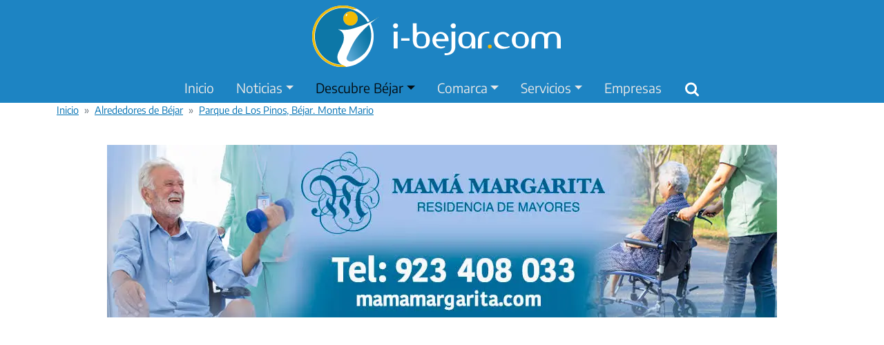

--- FILE ---
content_type: text/html; charset=UTF-8
request_url: https://www.i-bejar.com/alrededores/monte-mario.htm
body_size: 11203
content:
<!DOCTYPE html>
<html lang="es" dir="ltr" prefix="og: https://ogp.me/ns#">
  <head>
    <meta charset="utf-8" />
<meta name="description" content="Tras cruzar el puente &quot;Nuevo&quot; sobre el río Cuerpo de hombre podemos tomar una carretera a nuestra derecha que nos llevará al parque forestal de Mario Emilio, conocido también como las Bañaduras Altas o El Tomillar, por haber sido monte de matojos y arbustos, seco y áspero, como si hubiera sido barrido por una maldición, cuando en tiempos hubo de ser, un umbroso bosque de castaños. En este paraje podremos apreciar la belleza de la iglesia de Santa María del Pilar, al cual se encuentra en el comienzo de este parque forestal." />
<link rel="canonical" href="https://www.i-bejar.com/alrededores/monte-mario.htm" />
<meta name="robots" content="index, follow, max-image-preview:large" />
<meta property="fb:pages" content="117360177782" />
<meta property="fb:app_id" content="755689184850550" />
<meta property="og:site_name" content="i-bejar.com" />
<meta property="og:url" content="https://www.i-bejar.com/alrededores/monte-mario.htm" />
<meta property="og:title" content="Parque de Los Pinos, Béjar. Monte Mario" />
<meta name="MobileOptimized" content="width" />
<meta name="HandheldFriendly" content="true" />
<meta name="viewport" content="width=device-width, initial-scale=1, shrink-to-fit=no" />
<meta http-equiv="x-ua-compatible" content="ie=edge" />
<link rel="preconnect" href="https://fonts.googleapis.com" />
<link rel="preconnect" href="https://fonts.gstatic.com" crossorigin="anonymous" />
<link rel="preconnect" href="https://cdn.jsdelivr.net" crossorigin="anonymous" />
<script type="application/ld+json">{
    "@context": "https://schema.org",
    "@type": "BreadcrumbList",
    "itemListElement": [
        {
            "@type": "ListItem",
            "position": 1,
            "name": "Inicio",
            "item": "https://www.i-bejar.com/"
        },
        {
            "@type": "ListItem",
            "position": 2,
            "name": "Alrededores de Béjar",
            "item": "https://www.i-bejar.com/alrededores"
        },
        {
            "@type": "ListItem",
            "position": 3,
            "name": "Parque de Los Pinos, Béjar. Monte Mario",
            "item": "https://www.i-bejar.com/alrededores/monte-mario.htm"
        }
    ]
}</script>

    <title>Parque de Los Pinos, Béjar. Monte Mario | i-bejar</title>
    <link rel="stylesheet" media="all" href="/sites/default/files/css/css_g7__Hzs6lPnHD0eGIWAOQtkrs8bpmymXOTpl3eyJ4fA.css?delta=0&amp;language=es&amp;theme=ibejar&amp;include=eJyN0DEOwzAIheELJfWRLHCoRWUgAlwpt2-XLGmHrHz_8ASaZaTDXhHc2QqehwWv1IchjDXyGKz911mgU32OydsvKry5Q7LpH7ONlmZOpZnspqQZj2u1rugEW_MpeCMW0lmbjSkad3MB1oWRXuCFtH1X1QCN6oaWVmMAnnz5RRyRJAUh6ANQQ4Xz" />
<link rel="stylesheet" media="all" href="/sites/default/files/css/css_RBY3ulyL6_ihQYWWsBCH5t68A0MugGIX24D7rYQwHLo.css?delta=1&amp;language=es&amp;theme=ibejar&amp;include=eJyN0DEOwzAIheELJfWRLHCoRWUgAlwpt2-XLGmHrHz_8ASaZaTDXhHc2QqehwWv1IchjDXyGKz911mgU32OydsvKry5Q7LpH7ONlmZOpZnspqQZj2u1rugEW_MpeCMW0lmbjSkad3MB1oWRXuCFtH1X1QCN6oaWVmMAnnz5RRyRJAUh6ANQQ4Xz" />
<link rel="stylesheet" media="print" href="/sites/default/files/css/css_70BzvWAFnGtF6Tkt5aCMv5Sd4TwAO6EJ1iGyg1dc1B4.css?delta=2&amp;language=es&amp;theme=ibejar&amp;include=eJyN0DEOwzAIheELJfWRLHCoRWUgAlwpt2-XLGmHrHz_8ASaZaTDXhHc2QqehwWv1IchjDXyGKz911mgU32OydsvKry5Q7LpH7ONlmZOpZnspqQZj2u1rugEW_MpeCMW0lmbjSkad3MB1oWRXuCFtH1X1QCN6oaWVmMAnnz5RRyRJAUh6ANQQ4Xz" />
<link rel="stylesheet" media="all" href="/sites/default/files/css/css_up6wXRK6POZQVaKLPhiSIUIeQZM1Xoz0t08399toErs.css?delta=3&amp;language=es&amp;theme=ibejar&amp;include=eJyN0DEOwzAIheELJfWRLHCoRWUgAlwpt2-XLGmHrHz_8ASaZaTDXhHc2QqehwWv1IchjDXyGKz911mgU32OydsvKry5Q7LpH7ONlmZOpZnspqQZj2u1rugEW_MpeCMW0lmbjSkad3MB1oWRXuCFtH1X1QCN6oaWVmMAnnz5RRyRJAUh6ANQQ4Xz" />

    
    <script>
      (function () {
        const GA_ID = 'G-CD4BW2FJ1H';
        const ADSENSE_ID = 'ca-pub-6880507460524190';

        // Flag to prevent double loading
        if (window.scripts_loaded) return;

        function loadScripts() {
          if (window.scripts_loaded) return;
          window.scripts_loaded = true;

          // Load GA4
          const scriptGa = document.createElement('script');
          scriptGa.async = true;
          scriptGa.src = 'https://www.googletagmanager.com/gtag/js?id=' + GA_ID;
          document.head.appendChild(scriptGa);

          window.dataLayer = window.dataLayer || [];
          function gtag(){dataLayer.push(arguments);}
          gtag('js', new Date());
          gtag('config', GA_ID);

          // Load Adsense
          const scriptAd = document.createElement('script');
          scriptAd.async = true;
          scriptAd.src = 'https://pagead2.googlesyndication.com/pagead/js/adsbygoogle.js?client=' + ADSENSE_ID;
          scriptAd.crossOrigin = "anonymous";
          document.head.appendChild(scriptAd);
        }

        if (window.requestIdleCallback) {
          window.requestIdleCallback(loadScripts, { timeout: 3000 });
        } else {
          setTimeout(loadScripts, 3000);
        }
      })();
    </script>
  </head>
  <body class="layout-no-sidebars has-featured-top page-node-27 path-node node--type-page">
    <a href="#main-content" class="visually-hidden-focusable">
      Pasar al contenido principal
    </a>
    
        <svg xmlns="http://www.w3.org/2000/svg" style="display:none">
  <style>
    /* Iconos de trazo (UI) */
    .i-stroke {
      stroke: currentColor;
      fill: none;
      stroke-width: var(--icon-stroke, 2);
      vector-effect: non-scaling-stroke;
    }
    .i-round { stroke-linecap: round; stroke-linejoin: round; }

    /* Iconos de relleno (logos sociales) */
    .i-fill {
      fill: currentColor;
      stroke: none;
    }
  </style>

  <!-- Buscar -->
  <symbol id="icon-search" viewBox="0 0 24 24">
    <circle class="i-stroke i-round" cx="11" cy="11" r="7"/>
    <path class="i-stroke i-round" d="M16.65 16.65L21 21"/>
  </symbol>

  <!-- Menú / Bars -->
  <symbol id="icon-bars" viewBox="0 0 24 24">
    <path class="i-stroke i-round" d="M3 12h18M3 6h18M3 18h18"/>
  </symbol>

  <!-- Cerrar -->
  <symbol id="icon-close" viewBox="0 0 24 24">
    <path class="i-stroke i-round" d="M6 6l12 12M18 6L6 18"/>
  </symbol>

  <!-- Información -->
  <symbol id="icon-info" viewBox="0 0 24 24">
    <circle class="i-stroke i-round" cx="12" cy="12" r="10"/>
    <circle class="i-fill" cx="12" cy="8" r="1"/>
    <line class="i-stroke i-round" x1="12" y1="11" x2="12" y2="17"/>
  </symbol>

  <!-- =========================
       REDES SOCIALES (relleno)
       ========================= -->

  <!-- WhatsApp -->
  <symbol id="icon-whatsapp" viewBox="0 0 24 24">
    <path class="i-fill"
      d="M12.04 2C6.58 2 2.13 6.45 2.13 11.91c0 1.98.52 3.91 1.51 5.62L2 22l4.61-1.6a9.86 9.86 0 0 0 5.43 1.57h.01c5.46 0 9.91-4.45 9.91-9.91S17.5 2 12.04 2zm0 17.93a8 8 0 0 1-4.08-1.12l-.29-.17-2.73.95.9-2.66-.19-.3a8.01 8.01 0 1 1 6.39 3.3zm4.39-5.98c-.24-.12-1.41-.7-1.63-.78-.22-.08-.38-.12-.54.12-.16.24-.62.78-.76.94-.14.16-.28.18-.52.06-.24-.12-1-.37-1.9-1.18-.7-.63-1.18-1.41-1.32-1.65-.14-.24-.01-.37.11-.49.11-.11.24-.28.36-.42.12-.14.16-.24.24-.4.08-.16.04-.3-.02-.42-.06-.12-.54-1.3-.74-1.78-.2-.48-.4-.42-.54-.43h-.46c-.16 0-.42.06-.64.3-.22.24-.84.82-.84 2s.86 2.33.98 2.49c.12.16 1.69 2.58 4.1 3.62.57.25 1.02.4 1.36.51.57.18 1.08.15 1.49.09.45-.07 1.41-.58 1.61-1.14.2-.56.2-1.04.14-1.14-.06-.1-.22-.16-.46-.28z"
    />
  </symbol>

  <!-- Telegram -->
  <symbol id="icon-telegram" viewBox="0 0 24 24">
    <path class="i-fill"
      d="M23.3 3.74c.33-1.5-.54-2.08-1.52-1.72L1.58 9.87c-1.46.57-1.44 1.39-.25 1.76l5.19 1.62L18.55 5.5c.57-.38 1.09-.17.66.21l-10.18 9.2-.39 4.02c.56 0 .8-.24 1.09-.53l2.62-2.5 5.43 3.97c1 .55 1.72.26 1.97-.92L23.3 3.74z"
    />
  </symbol>

  <!-- X -->
  <symbol id="icon-x" viewBox="0 0 24 24">
    <path class="i-fill"
      d="M18.24 2H21l-6.02 6.88L22 22h-6.58l-4.7-6.14L5.5 22H2.74l6.43-7.35L2 2h6.75l4.25 5.63L18.24 2z"
    />
  </symbol>

  <!-- Facebook -->
  <symbol id="icon-facebook" viewBox="0 0 24 24">
    <path class="i-fill"
      d="M22 12a10 10 0 1 0-11.56 9.88v-7H7.9v-2.88h2.54V9.41c0-2.5 1.49-3.89 3.77-3.89 1.09 0 2.24.2 2.24.2v2.47h-1.26c-1.24 0-1.63.77-1.63 1.56v1.87h2.78l-.44 2.88h-2.34v7A10 10 0 0 0 22 12z"
    />
  </symbol>

  <!-- Bluesky -->
  <symbol id="icon-bluesky" viewBox="0 0 24 24">
    <path class="i-fill"
      d="M12 11.4c-.88-1.72-3.29-4.8-5.42-6.3C4.54 3.66 3.66 3.9 3.14 4.13c-.6.27-.74 1.19-.74 1.73 0 .54.3 4.45.49 5.1.63 2.1 2.86 2.81 4.92 2.58-3.01.46-3.58 1.99-2.93 3.06.9 1.48 2.62 1.45 3.85.76 1.34-.75 1.93-1.77 2.27-2.45.34.68.93 1.7 2.27 2.45 1.23.69 2.95.72 3.85-.76.65-1.07.08-2.6-2.93-3.06 2.06.23 4.29-.48 4.92-2.58.19-.65.49-4.56.49-5.1 0-.54-.14-1.46-.74-1.73-.52-.23-1.4-.47-3.44.97-2.13 1.5-4.54 4.58-5.42 6.3z"
    />
  </symbol>

  <!-- Instagram -->
  <symbol id="icon-instagram" viewBox="0 0 24 24">
    <path class="i-fill" d="M12 2.163c3.204 0 3.584.012 4.85.07 1.366.062 1.833.253 2.253.416a4.912 4.912 0 011.834 1.191 4.908 4.908 0 011.191 1.834c.163.42.354.887.416 2.253.058 1.266.07 1.646.07 4.85s-.012 3.584-.07 4.85c-.062 1.366-.253 1.833-.416 2.253a4.912 4.912 0 01-1.191 1.834 4.908 4.908 0 01-1.834 1.191c-.42.163-.887.354-2.253.416-1.266.058-1.646.07-4.85.07s-3.584-.012-4.85-.07c-1.366-.062-1.833-.253-2.253-.416a4.912 4.912 0 01-1.834-1.191 4.908 4.908 0 01-1.191-1.834c-.163-.42-.354-.887-.416-2.253-.058-1.266-.07-1.646-.07-4.85s.012-3.584.07-4.85c.062-1.366.253-1.833.416-2.253a4.912 4.912 0 011.191-1.834 4.908 4.908 0 011.834-1.191c.42-.163.887-.354 2.253-.416 1.266-.058 1.646-.07 4.85-.07zm0-2.163C8.741 0 8.352.013 7.072.071c-1.42.064-2.394.287-3.243.617a6.92 6.92 0 00-2.5 1.628 6.92 6.92 0 00-1.628 2.5c-.331.85-.554 1.822-.617 3.243-.058 1.28-.071 1.669-.071 4.925s.013 3.645.071 4.925c.064 1.42.287 2.394.617 3.243a6.92 6.92 0 001.628 2.5 6.92 6.92 0 002.5 1.628c.85.331 1.822.554 3.243.617 1.28.058 1.669.071 4.925.071s3.645-.013 4.925-.071c1.42-.064 2.394-.287 3.243-.617a6.92 6.92 0 002.5-1.628 6.92 6.92 0 001.628-2.5c.331-.85.554-1.822.617-3.243.058-1.28.071-1.669.071-4.925s-.013-3.645-.071-4.925c-.064-1.42-.287-2.394-.617-3.243a6.92 6.92 0 00-1.628-2.5 6.92 6.92 0 00-2.5-1.628c-.85-.331-1.822-.554-3.243-.617C15.645.013 15.257 0 12 0z"/>
    <path class="i-fill" d="M12 5.838a6.162 6.162 0 100 12.324 6.162 6.162 0 000-12.324zm0 10.162a4 4 0 110-8 4 4 0 010 8z"/>
    <circle class="i-fill" cx="18.406" cy="5.594" r="1.44"/>
  </symbol>

  <!-- YouTube -->
  <symbol id="icon-youtube" viewBox="0 0 24 24">
    <path class="i-fill" d="M23.498 6.186a3.016 3.016 0 0 0-2.122-2.136C19.505 3.545 12 3.545 12 3.545s-7.505 0-9.377.505A3.017 3.017 0 0 0 .502 6.186C0 8.07 0 12 0 12s0 3.93.502 5.814a3.016 3.016 0 0 0 2.122 2.136c1.871.505 9.376.505 9.376.505s7.505 0 9.377-.505a3.015 3.015 0 0 0 2.122-2.136C24 15.93 24 12 24 12s0-3.93-.502-5.814zM9.545 15.568V8.432L15.818 12l-6.273 3.568z"/>
  </symbol>

</svg>
      <div class="dialog-off-canvas-main-canvas" data-off-canvas-main-canvas>
    






<div id="page-wrapper">
  <div id="page">

        <header id="header" class="header" role="banner" aria-label="Cabecera de sitio">
      
        
                  <div class="navbar flex-lg-column navbar-expand-lg" id="navbar-main">
            
                              <div class="site-branding py-2 google-auto-ads-ignore">
                          <a href="/" rel="home" class="navbar-brand">
      <img src="/themes/custom/ibejar/logo.svg" alt="i-bejar.com, portal de información sobre Béjar" width="420" height="108" decoding="async" class="img-fluid" />
    </a>
    

                </div>
              
                              <button
                  class="navbar-toggler collapsed d-xl-none"
                  type="button"
                  data-bs-toggle="offcanvas"
                  data-bs-target="#CollapsingNavbar"
                  aria-controls="CollapsingNavbar"
                  aria-expanded="false"
                  aria-label="Menú navegación">
                  <svg class="icon icon--lg icon-bars" role="img" aria-hidden="true">
                    <use href="#icon-bars"></use>
                  </svg>
                </button>
              
              <div class="navbar_header_mainmenu">
                                  <div class="offcanvas offcanvas-start" id="CollapsingNavbar">
                    <div class="offcanvas-header">
                      <button
                        type="button"
                        class="btn-close text-reset"
                        data-bs-dismiss="offcanvas"
                        aria-label="Cerrar"></button>
                    </div>

                    <div class="offcanvas-body d-flex flex-column flex-lg-row align-items-lg-center">
                      <div class="region-primary-menu">  

<nav role="navigation"
     aria-label="Main navigation"
      id="block-ibejar-main-menu" class="block block-menu navigation menu--main">

    
  

        
              <ul class="clearfix nav navbar-nav" data-component-id="bootstrap_barrio:menu_main">
                    <li class="nav-item">
                          <a href="/" class="nav-link nav-link--" data-drupal-link-system-path="&lt;front&gt;">Inicio</a>
              </li>
                <li class="nav-item menu-item--expanded dropdown">
                          <a href="/noticias" class="nav-link dropdown-toggle nav-link--noticias" data-bs-toggle="dropdown" aria-expanded="false" aria-haspopup="true" data-drupal-link-system-path="noticias">Noticias</a>
                        <ul class="dropdown-menu">
                    <li class="dropdown-item">
                          <a href="/noticias/bejar" class="nav-link--noticias-bejar" data-drupal-link-system-path="taxonomy/term/2">Béjar</a>
              </li>
                <li class="dropdown-item">
                          <a href="/noticias/comarca" class="nav-link--noticias-comarca" data-drupal-link-system-path="taxonomy/term/16">Comarca</a>
              </li>
                <li class="dropdown-item">
                          <a href="/noticias/salamanca" class="nav-link--noticias-salamanca" data-drupal-link-system-path="taxonomy/term/20">Salamanca</a>
              </li>
                <li class="dropdown-item">
                          <a href="/noticias/castilla-leon" title="Noticias de Castilla y León" class="nav-link--noticias-castilla-leon" data-drupal-link-system-path="taxonomy/term/1687">Castilla y León</a>
              </li>
                <li class="dropdown-item">
                          <a href="/noticias/deportes" title="Noticias de Deportes" class="nav-link--noticias-deportes" data-drupal-link-system-path="taxonomy/term/5">Deportes</a>
              </li>
                <li class="dropdown-item">
                          <a href="/noticias/sucesos" class="nav-link--noticias-sucesos" data-drupal-link-system-path="taxonomy/term/1314">Sucesos</a>
              </li>
                <li class="dropdown-item">
                          <a href="/opinion" title="Artículos de opinión" class="nav-link--opinion" data-drupal-link-system-path="opinion">Opinión</a>
              </li>
        </ul>
  
              </li>
                <li class="nav-item menu-item--expanded active dropdown">
                          <a href="/bejar-turismo" title="Béjar" class="nav-link active dropdown-toggle nav-link--bejar-turismo" data-bs-toggle="dropdown" aria-expanded="false" aria-haspopup="true" data-drupal-link-system-path="node/59">Descubre Béjar</a>
                        <ul class="dropdown-menu">
                    <li class="dropdown-item">
                          <a href="/situacion" class="nav-link--situacion" data-drupal-link-system-path="node/20">Cómo llegar a Béjar</a>
              </li>
                <li class="dropdown-item menu-item--expanded active dropdown">
                          <a href="/alrededores" title="Alrededores de Béjar" class="active dropdown-toggle nav-link--alrededores" data-bs-toggle="dropdown" aria-expanded="false" aria-haspopup="true" data-drupal-link-system-path="node/24">Alrededores</a>
                        <ul class="dropdown-menu">
                    <li class="dropdown-item">
                          <a href="/alrededores/castanar.htm" title="El Castañar de Béjar" class="nav-link--alrededores-castanarhtm" data-drupal-link-system-path="node/25">El Castañar</a>
              </li>
                <li class="dropdown-item">
                          <a href="/alrededores/regajo.htm" title="El Regajo de Béjar" class="nav-link--alrededores-regajohtm" data-drupal-link-system-path="node/30">El Regajo</a>
              </li>
                <li class="dropdown-item">
                          <a href="/alrededores/llano-alto.htm" class="nav-link--alrededores-llano-altohtm" data-drupal-link-system-path="node/26">Llano Alto</a>
              </li>
                <li class="dropdown-item active">
                          <a href="/alrededores/monte-mario.htm" title="Parque de Los Pinos, Béjar." class="active nav-link--alrededores-monte-mariohtm is-active" data-drupal-link-system-path="node/27" aria-current="page">Los Pinos</a>
              </li>
                <li class="dropdown-item">
                          <a href="/alrededores/pena-cruz.htm" title="Peña de la Cruz en Béjar" class="nav-link--alrededores-pena-cruzhtm" data-drupal-link-system-path="node/28">Peña de la Cruz</a>
              </li>
                <li class="dropdown-item">
                          <a href="/alrededores/tranco-diablo.htm" title="Tranco del Diablo, Béjar" class="nav-link--alrededores-tranco-diablohtm" data-drupal-link-system-path="node/29">Tranco del Diablo</a>
              </li>
        </ul>
  
              </li>
                <li class="dropdown-item">
                          <a href="/gastronomia" title="Gastronomía bejarana" class="nav-link--gastronomia" data-drupal-link-system-path="node/31">Gastronomía</a>
              </li>
                <li class="dropdown-item">
                          <a href="/historia" title="Historia de Béjar" class="nav-link--historia" data-drupal-link-system-path="node/21">Historia</a>
              </li>
                <li class="dropdown-item menu-item--expanded dropdown">
                          <a href="/monumentos" title="Monumentos en Béjar" class="dropdown-toggle nav-link--monumentos" data-bs-toggle="dropdown" aria-expanded="false" aria-haspopup="true" data-drupal-link-system-path="node/32">Monumentos</a>
                        <ul class="dropdown-menu">
                    <li class="dropdown-item">
                          <a href="/monumentos/ayuntamiento.htm" title="Ayuntamiento de Béjar" class="nav-link--monumentos-ayuntamientohtm" data-drupal-link-system-path="node/42">Ayuntamiento</a>
              </li>
                <li class="dropdown-item">
                          <a href="/monumentos/convento.htm" class="nav-link--monumentos-conventohtm" data-drupal-link-system-path="node/37">Convento de San Francisco</a>
              </li>
                <li class="dropdown-item">
                          <a href="/monumentos/bosque.htm" title="El Bosque de Béjar. Jardín Histórico-Artístico" class="nav-link--monumentos-bosquehtm" data-drupal-link-system-path="node/36">El Bosque de Béjar</a>
              </li>
                <li class="dropdown-item">
                          <a href="/monumentos/santa-maria.htm" title="Iglesia de Santa María La Mayor" class="nav-link--monumentos-santa-mariahtm" data-drupal-link-system-path="node/40">Iglesia de Santa María</a>
              </li>
                <li class="dropdown-item">
                          <a href="/monumentos/murallas.htm" title="Las Murallas de Béjar" class="nav-link--monumentos-murallashtm" data-drupal-link-system-path="node/34">Las Murallas</a>
              </li>
                <li class="dropdown-item">
                          <a href="/monumentos/palacio-ducal.htm" title="Palacio Ducal de Béjar" class="nav-link--monumentos-palacio-ducalhtm" data-drupal-link-system-path="node/33">Palacio Ducal</a>
              </li>
                <li class="dropdown-item">
                          <a href="/monumentos/plaza-toros.htm" title="Plaza de Toros de Béjar" class="nav-link--monumentos-plaza-toroshtm" data-drupal-link-system-path="node/38">Plaza de Toros</a>
              </li>
                <li class="dropdown-item">
                          <a href="/monumentos/iglesia-pinos.htm" title="Iglesia de Santa María del Pilar" class="nav-link--monumentos-iglesia-pinoshtm" data-drupal-link-system-path="node/41">Santa María del Pilar</a>
              </li>
                <li class="dropdown-item">
                          <a href="/monumentos/castanar.htm" title="Santuario de la Virgen del Castañar" class="nav-link--monumentos-castanarhtm" data-drupal-link-system-path="node/39">Santuario del Castañar</a>
              </li>
                <li class="dropdown-item">
                          <a href="/monumentos/cervantes.htm" title="Teatro Cervantes en Béjar" class="nav-link--monumentos-cervanteshtm" data-drupal-link-system-path="node/35">Teatro Cervantes</a>
              </li>
        </ul>
  
              </li>
                <li class="dropdown-item menu-item--expanded dropdown">
                          <a href="/museos" title="Museos en Béjar" class="dropdown-toggle nav-link--museos" data-bs-toggle="dropdown" aria-expanded="false" aria-haspopup="true" data-drupal-link-system-path="node/43">Museos</a>
                        <ul class="dropdown-menu">
                    <li class="dropdown-item">
                          <a href="/museos/mateo-hernandez.htm" title="Museo Mateo Hernández" class="nav-link--museos-mateo-hernandezhtm" data-drupal-link-system-path="node/44">Mateo Hernández</a>
              </li>
                <li class="dropdown-item">
                          <a href="/museos/museo-judio-david-melul" class="nav-link--museos-museo-judio-david-melul" data-drupal-link-system-path="node/33217">Museo Judío David Melul</a>
              </li>
                <li class="dropdown-item">
                          <a href="/museos/valeriano-salas.htm" title="Museo Valeriano Salas" class="nav-link--museos-valeriano-salashtm" data-drupal-link-system-path="node/45">Valeriano Salas</a>
              </li>
        </ul>
  
              </li>
                <li class="dropdown-item menu-item--expanded dropdown">
                          <a href="/tradiciones" title="Tradiciones en Béjar" class="dropdown-toggle nav-link--tradiciones" data-bs-toggle="dropdown" aria-expanded="false" aria-haspopup="true" data-drupal-link-system-path="node/50">Tradiciones</a>
                        <ul class="dropdown-menu">
                    <li class="dropdown-item">
                          <a href="/festividad-corpus-christi" title="Corpus Christi" class="nav-link--festividad-corpus-christi" data-drupal-link-system-path="node/51">Corpus Christi</a>
              </li>
                <li class="dropdown-item">
                          <a href="/tradiciones/calderillo.htm" title="Día del Calderillo Bejarano, Béjar" class="nav-link--tradiciones-calderillohtm" data-drupal-link-system-path="node/55">Día del Calderillo</a>
              </li>
                <li class="dropdown-item">
                          <a href="/tradiciones/romeria-cruz.htm" title="Romería de la Peña de la Cruz" class="nav-link--tradiciones-romeria-cruzhtm" data-drupal-link-system-path="node/53">Romería Peña de la Cruz</a>
              </li>
                <li class="dropdown-item">
                          <a href="/tradiciones/virgen-castanar.htm" title="Romería de la Virgen del Castañar" class="nav-link--tradiciones-virgen-castanarhtm" data-drupal-link-system-path="node/52">Romería Virgen del Castañar</a>
              </li>
                <li class="dropdown-item">
                          <a href="/tradiciones/paporros.htm" title="Romería de los Paporros, Béjar - La Garganta" class="nav-link--tradiciones-paporroshtm" data-drupal-link-system-path="node/54">Romería de los Paporros</a>
              </li>
                <li class="dropdown-item">
                          <a href="/semana-santa" class="bg-magenta nav-link--semana-santa" data-drupal-link-system-path="node/31717">Semana Santa</a>
              </li>
        </ul>
  
              </li>
                <li class="dropdown-item">
                          <a href="/reportajes" title="Reportajes sobre Béjar y su comarca" class="nav-link--reportajes" data-drupal-link-system-path="node/46">Reportajes</a>
              </li>
                <li class="dropdown-item menu-item--expanded dropdown">
                          <a href="/rutas" class="dropdown-toggle nav-link--rutas" data-bs-toggle="dropdown" aria-expanded="false" aria-haspopup="true" data-drupal-link-system-path="node/79">Rutas por Béjar</a>
                        <ul class="dropdown-menu">
                    <li class="dropdown-item">
                          <a href="/rutas/fabricas-textiles.htm" title="Ruta de las Fábricas Textiles" class="nav-link--rutas-fabricas-textileshtm" data-drupal-link-system-path="node/60">Fábricas Textiles</a>
              </li>
                <li class="dropdown-item">
                          <a href="/rutas/fuentes.htm" class="nav-link--rutas-fuenteshtm" data-drupal-link-system-path="node/30560">Ruta de las Fuentes</a>
              </li>
                <li class="dropdown-item menu-item--expanded dropdown">
                          <a href="/rutas/comarca" title="Rutas por la comarca de Béjar" class="dropdown-toggle nav-link--rutas-comarca" data-bs-toggle="dropdown" aria-expanded="false" aria-haspopup="true" data-drupal-link-system-path="node/66">Comarca de Béjar</a>
                        <ul class="dropdown-menu">
                    <li class="dropdown-item">
                          <a href="/rutas/comarca/candelario-banos.htm" title="Ruta de Candelario a Baños de Montemayor" class="nav-link--rutas-comarca-candelario-banoshtm" data-drupal-link-system-path="node/67">Candelario - Baños de Montemayor</a>
              </li>
                <li class="dropdown-item">
                          <a href="/rutas/comarca/alberca-francia.htm" title="De La Alberca a la Peña de Francia" class="nav-link--rutas-comarca-alberca-franciahtm" data-drupal-link-system-path="node/69">La Alberca - Peña de Francia</a>
              </li>
                <li class="dropdown-item">
                          <a href="/rutas/comarca/laguna-marcos-alberca.htm" title="Laguna de San Marcos, La Alberca (Sierra de Francia)" class="nav-link--rutas-comarca-laguna-marcos-albercahtm" data-drupal-link-system-path="node/70">Laguna de San Marcos</a>
              </li>
                <li class="dropdown-item">
                          <a href="/rutas/comarca/pilones-jerte.htm" title="Los Pilones del Jerte" class="nav-link--rutas-comarca-pilones-jertehtm" data-drupal-link-system-path="node/68">Los Pilones del Jerte</a>
              </li>
        </ul>
  
              </li>
                <li class="dropdown-item menu-item--expanded dropdown">
                          <a href="/rutas/bicicleta" title="Rutas por Béjar en bicicleta" class="dropdown-toggle nav-link--rutas-bicicleta" data-bs-toggle="dropdown" aria-expanded="false" aria-haspopup="true" data-drupal-link-system-path="node/71">Rutas en bicicleta</a>
                        <ul class="dropdown-menu">
                    <li class="dropdown-item">
                          <a href="/rutas/bicicleta/covatilla.htm" title="Ruta a La Covatilla en bicicleta" class="nav-link--rutas-bicicleta-covatillahtm" data-drupal-link-system-path="node/72">La Covatilla</a>
              </li>
                <li class="dropdown-item">
                          <a href="/rutas/bicicleta/garganta-oso.htm" title="Ruta a La Garganta del Oso" class="nav-link--rutas-bicicleta-garganta-osohtm" data-drupal-link-system-path="node/74">La Garganta del Oso</a>
              </li>
                <li class="dropdown-item">
                          <a href="/rutas/bicicleta/pena_negra.htm" title="Subida a Peña Negra" class="nav-link--rutas-bicicleta-pena-negrahtm" data-drupal-link-system-path="node/75">Peña Negra</a>
              </li>
                <li class="dropdown-item">
                          <a href="/rutas/bicicleta/sierra-bejar.htm" title="Travesía por la sierra de Béjar en bicicleta" class="nav-link--rutas-bicicleta-sierra-bejarhtm" data-drupal-link-system-path="node/77">Sierra de Béjar</a>
              </li>
                <li class="dropdown-item">
                          <a href="/rutas/bicicleta/caparra.htm" title="Béjar - Caparra - Carcabosa por la Vía de la Plata" class="nav-link--rutas-bicicleta-caparrahtm" data-drupal-link-system-path="node/73">Béjar - Caparra - Carcabosa</a>
              </li>
                <li class="dropdown-item">
                          <a href="/rutas/bicicleta/heidi-ambroz.htm" title="Pista Heidi, Valle del Ambroz" class="nav-link--rutas-bicicleta-heidi-ambrozhtm" data-drupal-link-system-path="node/76">Pista Heidi</a>
              </li>
                <li class="dropdown-item">
                          <a href="/rutas/bicicleta/pico-zapatero.htm" title="Sierra del Pico Zapatero, Ávila" class="nav-link--rutas-bicicleta-pico-zapaterohtm" data-drupal-link-system-path="node/78">Sierra del Pico Zapatero</a>
              </li>
        </ul>
  
              </li>
                <li class="dropdown-item menu-item--expanded dropdown">
                          <a href="/rutas/sierra-bejar" title="Rutas por la Sierra de Béjar" class="dropdown-toggle nav-link--rutas-sierra-bejar" data-bs-toggle="dropdown" aria-expanded="false" aria-haspopup="true" data-drupal-link-system-path="node/61">Sierra de Béjar</a>
                        <ul class="dropdown-menu">
                    <li class="dropdown-item">
                          <a href="/rutas/sierra-bejar/travieso-ceja.htm" title="El Travieso - La Ceja, Sierra de Béjar" class="nav-link--rutas-sierra-bejar-travieso-cejahtm" data-drupal-link-system-path="node/65">El Travieso - La Ceja</a>
              </li>
                <li class="dropdown-item">
                          <a href="/rutas/sierra-bejar/hoya-moros.htm" title="Llano Alto - Hoya Moros" class="nav-link--rutas-sierra-bejar-hoya-moroshtm" data-drupal-link-system-path="node/64">Hoya Moros</a>
              </li>
                <li class="dropdown-item">
                          <a href="/rutas/sierra-bejar/laguna_duque.htm" title="Ruta Central El Chorro - Laguna del Duque" class="nav-link--rutas-sierra-bejar-laguna-duquehtm" data-drupal-link-system-path="node/62">Laguna del Duque</a>
              </li>
                <li class="dropdown-item">
                          <a href="/rutas/sierra-bejar/lagunas-trampal.htm" title="Ruta El Travieso - Lagunas del Trampal, Sierra de Béjar" class="nav-link--rutas-sierra-bejar-lagunas-trampalhtm" data-drupal-link-system-path="node/63">Lagunas del Trampal</a>
              </li>
        </ul>
  
              </li>
        </ul>
  
              </li>
                <li class="dropdown-item">
                          <a href="/bejar/callejero.htm" class="nav-link--bejar-callejerohtm" data-drupal-link-system-path="node/28557">Callejero de Béjar</a>
              </li>
        </ul>
  
              </li>
                <li class="nav-item menu-item--expanded dropdown">
                          <a href="/comarca" class="nav-link dropdown-toggle nav-link--comarca" data-bs-toggle="dropdown" aria-expanded="false" aria-haspopup="true" data-drupal-link-system-path="node/23">Comarca</a>
                        <ul class="dropdown-menu">
                    <li class="dropdown-item">
                          <a href="/candelario" class="nav-link--candelario" data-drupal-link-system-path="node/22">Candelario</a>
              </li>
                <li class="dropdown-item">
                          <a href="/comarca/la_alberca.htm" title="La Alberca, Salamanca" class="nav-link--comarca-la-albercahtm" data-drupal-link-system-path="node/56">La Alberca</a>
              </li>
                <li class="dropdown-item">
                          <a href="/mirandadelcastanar" title="Miranda del Castañar" class="nav-link--mirandadelcastanar" data-drupal-link-system-path="node/58">Miranda del Castañar</a>
              </li>
                <li class="dropdown-item">
                          <a href="/comarca/montemayor.htm" title="Montemayor del Río" class="nav-link--comarca-montemayorhtm" data-drupal-link-system-path="node/57">Montemayor del Río</a>
              </li>
        </ul>
  
              </li>
                <li class="nav-item menu-item--expanded dropdown">
                          <a href="/servicios" class="nav-link dropdown-toggle nav-link--servicios" data-bs-toggle="dropdown" aria-expanded="false" aria-haspopup="true" data-drupal-link-system-path="node/80">Servicios</a>
                        <ul class="dropdown-menu">
                    <li class="dropdown-item">
                          <a href="/alojamientos" title="Alojamientos en Béjar" class="nav-link--alojamientos" data-drupal-link-system-path="node/81">Alojamientos</a>
              </li>
                <li class="dropdown-item">
                          <a href="/caravan-park-bejar-area-autocaravanas" class="nav-link--caravan-park-bejar-area-autocaravanas" data-drupal-link-system-path="node/35903">Área de autocaravanas</a>
              </li>
                <li class="dropdown-item">
                          <a href="/casas-rurales" class="nav-link--casas-rurales" data-drupal-link-system-path="node/27901">Casas Rurales</a>
              </li>
                <li class="dropdown-item">
                          <a href="/hoteles" title="Hoteles en Béjar" class="nav-link--hoteles" data-drupal-link-system-path="node/82">Hoteles</a>
              </li>
                <li class="dropdown-item">
                          <a href="/restaurantes" title="Restaurantes en Béjar" class="nav-link--restaurantes" data-drupal-link-system-path="node/83">Restaurantes</a>
              </li>
                <li class="dropdown-item">
                          <a href="/transportes" title="Autobuses Béjar" class="nav-link--transportes" data-drupal-link-system-path="node/28570">Autobuses</a>
              </li>
                <li class="dropdown-item">
                          <a href="/telefonos" title="Teléfonos de Interés" class="nav-link--telefonos" data-drupal-link-system-path="node/28871">Teléfonos</a>
              </li>
                <li class="dropdown-item">
                          <a href="/farmacia-guardia" title="Farmacia de guardia en Béjar" class="nav-link--farmacia-guardia" data-drupal-link-system-path="node/28909">Farmacia de guardia</a>
              </li>
        </ul>
  
              </li>
                <li class="nav-item">
                          <a href="https://www.e-bejar.com" title="Empresas en Béjar" rel="noopener noreferrer" target="_blank" class="nav-link nav-link-https--wwwe-bejarcom">Empresas</a>
              </li>
        </ul>
  



  
</nav>

</div>

                                              <div class="d-block d-xl-none">  <section class="row region region-header-form">
    <div class="search-block-form block block-search block-search-form-block" data-drupal-selector="search-block-form" id="block-ibejar-search-form-wide" role="search">
  
    
    <div class="content container-inline">
        <div class="content container-inline">
      <div class="ibejar-search-wrapper">

    <button
    type="button"
    class="btn btn-link pt-2 d-none d-md-block ibejar-search-toggle text-white"
    aria-label="Buscar"
  >
    <svg class="icon icon--bold icon-search" role="img" aria-hidden="true">
      <use href="#icon-search"></use>
    </svg>
  </button>

    <div class="ibejar-search-container m-0 p-0">
    <form  action="/search/node" method="get" id="search-block-form" accept-charset="UTF-8" class="search-form search-block-form form-row">
      




        
  <div class="js-form-item js-form-type-search form-type-search js-form-item-keys form-item-keys form-no-label">
          <label for="edit-keys" class="visually-hidden">Buscar</label>
                    <input title="Escriba lo que quiere buscar." data-drupal-selector="edit-keys" type="search" id="edit-keys" name="keys" value="" size="15" maxlength="128" class="form-search form-control" />

                      </div>
<div data-drupal-selector="edit-actions" class="form-actions js-form-wrapper form-wrapper m-0" id="edit-actions"><input data-drupal-selector="edit-submit" type="submit" id="edit-submit" value="Buscar" class="button js-form-submit form-submit btn btn-primary form-control" />
</div>

    </form>
  </div>

</div>

    </div>
  
  </div>
</div>

  </section>
</div>
                                          </div>
                  </div>
                
                                  <div class="form-inline navbar-form justify-content-end d-none d-xl-block">
                      <section class="row region region-header-form">
    <div class="search-block-form block block-search block-search-form-block" data-drupal-selector="search-block-form" id="block-ibejar-search-form-wide" role="search">
  
    
    <div class="content container-inline">
        <div class="content container-inline">
      <div class="ibejar-search-wrapper">

    <button
    type="button"
    class="btn btn-link pt-2 d-none d-md-block ibejar-search-toggle text-white"
    aria-label="Buscar"
  >
    <svg class="icon icon--bold icon-search" role="img" aria-hidden="true">
      <use href="#icon-search"></use>
    </svg>
  </button>

    <div class="ibejar-search-container m-0 p-0">
    <form  action="/search/node" method="get" id="search-block-form" accept-charset="UTF-8" class="search-form search-block-form form-row">
      




        
  <div class="js-form-item js-form-type-search form-type-search js-form-item-keys form-item-keys form-no-label">
          <label for="edit-keys" class="visually-hidden">Buscar</label>
                    <input title="Escriba lo que quiere buscar." data-drupal-selector="edit-keys" type="search" id="edit-keys" name="keys" value="" size="15" maxlength="128" class="form-search form-control" />

                      </div>
<div data-drupal-selector="edit-actions" class="form-actions js-form-wrapper form-wrapper m-0" id="edit-actions"><input data-drupal-selector="edit-submit" type="submit" id="edit-submit" value="Buscar" class="button js-form-submit form-submit btn btn-primary form-control" />
</div>

    </form>
  </div>

</div>

    </div>
  
  </div>
</div>

  </section>

                  </div>
                              </div>

                      </div>
                  </header>

              <div class="highlighted">
        <aside class="container section clearfix">
            <div data-drupal-messages-fallback class="hidden"></div>


        </aside>
      </div>
    
        <div id="main-wrapper" class="layout-main-wrapper clearfix">
              <div id="main" class="container">

                      <div id="block-ibejar-breadcrumbs" class="block block-system block-system-breadcrumb-block">
  
    
      <div class="content">
      
  <nav role="navigation" aria-label="breadcrumb" style="--bs-breadcrumb-divider: &#039;»&#039;;">
  <ol class="breadcrumb">
            <li class="breadcrumb-item">
        <a href="/">Inicio</a>
      </li>
                <li class="breadcrumb-item">
        <a href="/alrededores">Alrededores de Béjar</a>
      </li>
                <li class="breadcrumb-item">
        <a href="/alrededores/monte-mario.htm">Parque de Los Pinos, Béjar. Monte Mario</a>
      </li>
        </ol>
</nav>


    </div>
  </div>


                    <a id="main-content" tabindex="-1"></a>

                                <div class="featured-top">
              <aside class="featured-top__inner section container clearfix">
                  <section class="row region region-featured-top">
    <div id="block-ibejar-about-4" class="block-content-basic block block-block-content block-block-content6108cad0-2c28-4242-96c0-68d40836913c">
  
    
      <div class="content">
      
            <div class="clearfix text-formatted field field--name-body field--type-text-with-summary field--label-hidden field__item"><div class="my-4 text-center"><a href="http://www.mamamargarita.com/?utm_source=ibejar&amp;utm_medium=banner" target="_blank"><img src="/sites/default/files/banner/mamamargarita_980x250.webp" alt="Residencia Mamá Margarita en Béjar" width="970" height="250"></a></div></div>
      
    </div>
  </div>

  </section>

              </aside>
            </div>
          
          
          
          
          <div class="row row-offcanvas row-offcanvas-left clearfix">

            <main class="main-content col" id="content" role="main">
              
              
              <section class="section row">
                <div class="col">  <div id="block-ibejar-page-title" class="block block-core block-page-title-block">
  
    
      <div class="content">
      
  <h1 class="title">Parque de Los Pinos, Béjar. Monte Mario</h1>


    </div>
  </div>
<div id="block-ibejar-content" class="block block-system block-system-main-block">
  
    
      <div class="content">
      

<article data-history-node-id="27" class="node node--type-page node--view-mode-full clearfix">
  <header>
    
        
      </header>
  <div class="node__content clearfix">
    
            <div class="clearfix text-formatted field field--name-body field--type-text-with-summary field--label-hidden field__item"><p>Tras cruzar el puente "Nuevo" sobre el río Cuerpo de hombre podemos tomar una carretera a nuestra derecha que nos llevará al parque forestal de Mario Emilio, conocido también como las Bañaduras Altas o El Tomillar, por haber sido monte de matojos y arbustos, seco y áspero, como si hubiera sido barrido por una maldición, cuando en tiempos hubo de ser, un umbroso bosque de castaños. En este paraje podremos apreciar la belleza de la iglesia de Santa María del Pilar, al cual se encuentra en el comienzo de este parque forestal.</p>
<p>Gracias a la labor del estado y el entusiasmo y la imaginación de un bejarano, lograron el milagro de convertir este paraje en un pinar de colosales proporciones hasta alcanzar la cifra de ciento veinte mil especies arbóreas, en las que predominan: pinos, cipreses, cedros, sequoyas, arancarias y otras nobles especies de coníferas de elevado porte.</p>
<p>También existen millares de castaños del país, algunos exóticos robles, negrillos de Siberia, fresnos, laureles y algunos frutales. Ahora podemos disfrutar de estos maravillosos parajes paseando por su bellísimos caminos, repletos de remansos de aguas cristalinas entre los frondosos arbustos y matojos.</p>
</div>
      


  </div>
</article>

    </div>
  </div>

</div>
                              </section>

                              <section class="section row" id="section_content_bottom">
                  <div class="col"></div>
                                      <div class="col-md-3 col-12">  <section class="row region region-sidebar-content-bottom">
    <div id="block-ibejar-adsenseadaptable" class="block-content-basic block block-block-content block-block-content072b7ae0-27ad-4cd4-8395-3291c811fc51">
  
    
      <div class="content">
      
            <div class="clearfix text-formatted field field--name-body field--type-text-with-summary field--label-hidden field__item"><ins class="adsbygoogle" style="display:block" data-ad-client="ca-pub-6880507460524190" data-ad-slot="4855453064" data-ad-format="auto" data-full-width-responsive="true"></ins>
<script>(adsbygoogle = window.adsbygoogle || []).push({});</script></div>
      
    </div>
  </div>

  </section>
</div>
                                  </section>
                          </main>

            
            
          </div>

          
        </div>
          </div>

        
        <footer class="site-footer mt-5">
              <div class="container">
                      <div class="site-footer__top clearfix">
                <section class="row region region-footer-first">
    <div id="block-ibejar-logofooter" class="block-content-basic block block-block-content block-block-content6d194dc7-4d7b-4746-840f-eab85838394c">
  
    
      <div class="content">
      
            <div class="clearfix text-formatted field field--name-body field--type-text-with-summary field--label-hidden field__item"><div><img src="/themes/custom/ibejar/logo_footer.svg" alt="i-bejar.com" width="300" height="74" loading="lazy"></div><div class="social-icons"><a href="https://www.facebook.com/ibejar" target="_blank" rel="nofollow noopener noreferrer" aria-label="Facebook"><svg class="icon icon--lg icon-facebook" role="img" aria-hidden="true"><use href="#icon-facebook"></use></svg></a><a href="https://x.com/bejar" target="_blank" rel="nofollow noopener noreferrer" aria-label="X (Twitter)"><svg class="icon icon--lg icon-x" role="img" aria-hidden="true"><use href="#icon-x"></use></svg></a><a href="https://bsky.app/profile/i-bejar.com" target="_blank" rel="nofollow noopener noreferrer" aria-label="Bluesky"><svg class="icon icon--lg icon-bluesky" role="img" aria-hidden="true"><use href="#icon-bluesky"></use></svg></a><a href="https://www.instagram.com/i_bejar_com/" target="_blank" rel="nofollow noopener noreferrer" aria-label="Instagram"><svg class="icon icon--lg icon-instagram" role="img" aria-hidden="true"><use href="#icon-instagram"></use></svg></a><a href="https://www.youtube.com/user/ibejarcom" target="_blank" rel="nofollow noopener noreferrer" aria-label="YouTube"><svg class="icon icon--lg icon-youtube" role="img" aria-hidden="true"><use href="#icon-youtube"></use></svg></a><a href="https://whatsapp.com/channel/0029VaCl7VrGJP8DqKq7m31A" target="_blank" rel="nofollow noopener noreferrer" aria-label="WhatsApp"><svg class="icon icon--lg icon-whatsapp" role="img" aria-hidden="true"><use href="#icon-whatsapp"></use></svg></a></div></div>
      
    </div>
  </div>

  </section>

              
                <section class="row region region-footer-third">
    

<nav role="navigation"
     aria-label="Pie de página"
      id="block-ibejar-piedepagina" class="block block-menu navigation menu--footer">

    
  

        
              <ul class="clearfix nav flex-row" data-component-id="bootstrap_barrio:menu_columns">
                    <li class="nav-item">
                <a href="/publicidad" class="nav-link nav-link--publicidad" data-drupal-link-system-path="node/28928">Publicidad</a>
              </li>
                <li class="nav-item">
                <a href="/aviso-legal" class="nav-link nav-link--aviso-legal" data-drupal-link-system-path="node/84">Aviso legal</a>
              </li>
                <li class="nav-item">
                <a href="/aviso-legal/cookies.htm" class="nav-link nav-link--aviso-legal-cookieshtm">Política de cookies</a>
              </li>
                <li class="nav-item">
                <a href="/politica-privacidad" class="nav-link nav-link--politica-privacidad" data-drupal-link-system-path="node/30783">Política de privacidad</a>
              </li>
                <li class="nav-item">
                <a href="/quienes-somos.htm" class="nav-link nav-link--quienes-somoshtm">Quienes somos</a>
              </li>
        </ul>
  



  
</nav>

  </section>

            </div>
                      <div class="site-footer__bottom"></div>
            <div class="copyright text-end fs-6" itemtype="http://schema.org/CreativeWork" itemscope="">
              ©2026 <a href="https://www.comercialstudio.com" rel="nofollow noopener noreferrer"><small><span itemprop="copyrightHolder">COMERCIAL STUDIO SL</span></small></a><small>. Todos los derechos reservados.</small>
            </div>
        </div>
          </footer>

  </div>
</div>

  </div>

    
    <script type="application/json" data-drupal-selector="drupal-settings-json">{"path":{"baseUrl":"\/","pathPrefix":"","currentPath":"node\/27","currentPathIsAdmin":false,"isFront":false,"currentLanguage":"es"},"pluralDelimiter":"\u0003","suppressDeprecationErrors":true,"ajaxTrustedUrl":{"\/search\/node":true},"user":{"uid":0,"permissionsHash":"33a7b52afebadfc43f99687b1fe9b05cc74ca52791fb35e49cb6c18f9a5685e7"}}</script>
<script src="/sites/default/files/js/js_b0lSPH5Xjq3xXDBz9N-3jvWskz40FvOr2ar4defsYSY.js?scope=footer&amp;delta=0&amp;language=es&amp;theme=ibejar&amp;include=eJxLys8vKS4pSiyIT0osKsrM10-CCegkoUul5-QnJeboFpdU5mTmpetkJqVmJRahiQIAH0gf-Q"></script>

  </body>
</html>


--- FILE ---
content_type: text/html; charset=utf-8
request_url: https://www.google.com/recaptcha/api2/aframe
body_size: 266
content:
<!DOCTYPE HTML><html><head><meta http-equiv="content-type" content="text/html; charset=UTF-8"></head><body><script nonce="R1PFFt_oYz0JfUb_XsfsRg">/** Anti-fraud and anti-abuse applications only. See google.com/recaptcha */ try{var clients={'sodar':'https://pagead2.googlesyndication.com/pagead/sodar?'};window.addEventListener("message",function(a){try{if(a.source===window.parent){var b=JSON.parse(a.data);var c=clients[b['id']];if(c){var d=document.createElement('img');d.src=c+b['params']+'&rc='+(localStorage.getItem("rc::a")?sessionStorage.getItem("rc::b"):"");window.document.body.appendChild(d);sessionStorage.setItem("rc::e",parseInt(sessionStorage.getItem("rc::e")||0)+1);localStorage.setItem("rc::h",'1769304032432');}}}catch(b){}});window.parent.postMessage("_grecaptcha_ready", "*");}catch(b){}</script></body></html>

--- FILE ---
content_type: image/svg+xml
request_url: https://www.i-bejar.com/themes/custom/ibejar/logo_footer.svg
body_size: 12211
content:
<svg id="svg" xmlns="http://www.w3.org/2000/svg" xmlns:xlink="http://www.w3.org/1999/xlink" viewBox="0 0 1243.18 306.87"><defs><style>.cls-1{fill:#f3bb04;}.cls-1,.cls-2,.cls-3{fill-rule:evenodd;}.cls-2{fill:url(#Degradado_sin_nombre_8);}.cls-3,.cls-4{fill:#0d77a7;}.cls-5{fill:#f3b602;}</style><linearGradient id="Degradado_sin_nombre_8" x1="172.99" y1="219.72" x2="284.68" y2="167.66" gradientUnits="userSpaceOnUse"><stop offset="0" stop-color="#58a6d3"/><stop offset="0.38" stop-color="#3590bf"/><stop offset="0.78" stop-color="#187ead"/><stop offset="1" stop-color="#0d77a7"/></linearGradient></defs><title>logo ibejar 2020-degradado-con-letras</title><path id="path0" class="cls-1" d="M153.14.09s-1.51.09-3.3.14-4,.14-5,.2l-3.5.16A28.83,28.83,0,0,0,138,.9a19.94,19.94,0,0,1-2.68.27,15,15,0,0,0-2.58.31,26.44,26.44,0,0,1-2.69.43,15.76,15.76,0,0,0-2.13.35,8.31,8.31,0,0,1-1.41.24,12,12,0,0,0-1.87.31c-.76.18-2.21.48-3.22.68s-2.4.5-3.09.68L115,5c-1.16.28-2.66.68-3.33.9s-1.64.49-2.14.61a7.12,7.12,0,0,0-1.17.35,8.72,8.72,0,0,1-1.16.37,23.33,23.33,0,0,0-3.42,1.07,17.32,17.32,0,0,1-1.75.63c-.78.24-1.57.51-1.75.59-.34.14-2.93,1.14-4.25,1.63a9.87,9.87,0,0,0-1.11.49,1.78,1.78,0,0,1-.56.2,7.73,7.73,0,0,0-1.31.51L91.59,13c-.18.07-1.49.7-2.91,1.38L85,16.17a5.63,5.63,0,0,0-1.31.77.71.71,0,0,1-.44.24,2.78,2.78,0,0,0-.85.33c-.34.17-.73.36-.87.41a11.25,11.25,0,0,0-1,.58c-.41.27-1.43.84-2.25,1.27a16.07,16.07,0,0,0-1.75,1,14.66,14.66,0,0,1-1.34.78A12.65,12.65,0,0,0,72.91,23a1.5,1.5,0,0,1-.54.3,14.06,14.06,0,0,0-1.66,1c-.46.32-.93.63-1.43.91a15.06,15.06,0,0,0-2,1.37,4.69,4.69,0,0,1-1,.63,5.69,5.69,0,0,0-1,.71c-1.46,1.15-4.38,3.28-4.51,3.28a5.89,5.89,0,0,0-.62.52,10.27,10.27,0,0,1-1.14.9,7,7,0,0,0-1,.81,1.46,1.46,0,0,1-.57.44c-.17,0-.29.1-1.27,1a11.39,11.39,0,0,1-1.17,1,8.2,8.2,0,0,0-1,.87,2.38,2.38,0,0,1-.57.47,1.43,1.43,0,0,0-.47.38c-.47.49-1.64,1.52-2.77,2.45-.8.67-7.61,7.45-8.9,8.87l-1.5,1.65c-.55.61-1.37,1.54-1.83,2.07s-1,1.12-1.19,1.31-1,1.14-1.75,2.1a22.85,22.85,0,0,1-1.69,2,1,1,0,0,0-.29.43,4.25,4.25,0,0,1-.66.87,3.5,3.5,0,0,0-.67.94.25.25,0,0,1-.14.25A14.53,14.53,0,0,0,29.71,63a.16.16,0,0,1-.14.17,5.51,5.51,0,0,0-1.2,1.66.39.39,0,0,1-.21.29,17,17,0,0,0-1.84,2.61c-.17.29-.53.8-.79,1.14a3,3,0,0,0-.49.76,1,1,0,0,1-.33.45,1.83,1.83,0,0,0-.44.65,6,6,0,0,1-.67,1.15,3.27,3.27,0,0,0-.56,1c0,.14-.07.25-.16.25s-.32.28-.51.63a9.61,9.61,0,0,1-.86,1.44,22.83,22.83,0,0,0-1.12,2,5.07,5.07,0,0,1-.39.67,2.8,2.8,0,0,0-.35.58,13.85,13.85,0,0,1-1.16,2,.9.9,0,0,0-.15.46c0,.16,0,.3-.12.3s-.27.28-.43.63-.7,1.41-1.2,2.37a14.43,14.43,0,0,0-.91,2c0,.16-.07.29-.14.29a4.24,4.24,0,0,0-.68,1.21c-.3.67-.61,1.34-.69,1.5s-.23.42-.31.59-.33.74-.54,1.29a6.73,6.73,0,0,1-.58,1.25,4.82,4.82,0,0,0-.45.91c-.75,2-1.16,3.07-1.53,3.86a6.05,6.05,0,0,0-.42,1,18.51,18.51,0,0,1-.74,2,39.47,39.47,0,0,0-1.92,5.2,1.5,1.5,0,0,1-.2.64A11.73,11.73,0,0,0,7,107.42c-.17.6-.53,1.86-.81,2.8a16.74,16.74,0,0,0-.51,2,2,2,0,0,1-.26.77,5.16,5.16,0,0,0-.34,1.16c-.06.38-.24,1.18-.41,1.77-.55,2-.86,3.24-1,4.08-.08.46-.25,1.33-.39,1.92-.35,1.51-.8,3.89-1.11,5.75-.09.55-.2,1.23-.24,1.5-.08.46-.5,3.52-.68,4.92,0,.32-.15,1.15-.24,1.83s-.2,1.85-.25,2.59S.63,140,.59,140.26a131.67,131.67,0,0,0-.53,16.5c.05.5.13,2.23.19,3.83s.14,3.22.18,3.58.12,1.3.17,2.07a9.23,9.23,0,0,0,.19,1.56A16.55,16.55,0,0,1,1,170.14a52,52,0,0,0,.85,6.33c.09.53.31,1.88.49,3s.41,2.45.51,3c.51,2.55.86,4.22,1.15,5.5.18.78.36,1.65.4,1.92.1.64,1,3.93,1.51,5.67.22.73.56,1.93.76,2.66.14.56.31,1.12.5,1.67A6.77,6.77,0,0,1,7.52,201a9.59,9.59,0,0,0,.68,1.88,1.07,1.07,0,0,1,.14.47,3.16,3.16,0,0,0,.25.71c.27.59.63,1.58,1.08,2.94.24.68.52,1.34.82,2a7,7,0,0,1,.52,1.34,1.58,1.58,0,0,0,.22.54,2.65,2.65,0,0,1,.35.81,7.09,7.09,0,0,0,.44,1.16,3.12,3.12,0,0,1,.32.9,1.66,1.66,0,0,0,.34.66,1.54,1.54,0,0,1,.33.79,1.24,1.24,0,0,0,.24.58,4.45,4.45,0,0,1,.51,1.21c.16.49.35.9.43.9s.14.13.15.29a1.6,1.6,0,0,0,.33.71,1.55,1.55,0,0,1,.33.57,36.79,36.79,0,0,0,1.6,3.43c.13.23.36.69.51,1s.33.62.41.62.15.13.15.3a1.67,1.67,0,0,0,.33.7,1.42,1.42,0,0,1,.33.7.55.55,0,0,0,.16.38,8.31,8.31,0,0,1,.86,1.47,17,17,0,0,0,1,1.79,8.15,8.15,0,0,1,.65,1l.71,1.25a13,13,0,0,0,1.14,1.71,6.61,6.61,0,0,1,.57,1,7.85,7.85,0,0,0,.61,1,6.71,6.71,0,0,1,.67,1c.3.5.6.95.65,1a3.14,3.14,0,0,1,.38.5c.15.23.51.73.78,1.13a4.55,4.55,0,0,1,.51.78,9.59,9.59,0,0,0,1.13,1.62,2.13,2.13,0,0,1,.42.65,6.26,6.26,0,0,0,.71,1,1.41,1.41,0,0,1,.41.61c0,.09.15.24.33.34s.33.25.33.34a8.55,8.55,0,0,0,1.37,2l1.19,1.45c.35.44.82,1,1,1.26a1.79,1.79,0,0,1,.4.62c0,.08.11.2.24.27a4.12,4.12,0,0,1,.76.8c.61.79,2.09,2.5,2.63,3a1.78,1.78,0,0,1,.37.45,2.82,2.82,0,0,0,.38.46c.21.21.79.87,1.29,1.46,1,1.18,7.76,8,9.11,9.17.47.41,1.44,1.28,2.16,1.94s2,1.8,2.9,2.56,1.78,1.54,2,1.76a2.67,2.67,0,0,0,.55.4,2.89,2.89,0,0,1,.7.55,8.56,8.56,0,0,0,.89.7,5.09,5.09,0,0,1,.86.67,12.24,12.24,0,0,0,1,.78,3.76,3.76,0,0,1,.67.52q.41.33.84.63a17.31,17.31,0,0,1,2.62,1.87,1.25,1.25,0,0,0,.42.3,8.81,8.81,0,0,1,1.35.9c.53.39,1.07.75,1.63,1.09.34.18.62.41.62.5a.17.17,0,0,0,.17.16,17.75,17.75,0,0,1,2.13,1.29c1.07.71,2.1,1.37,2.29,1.47a9.43,9.43,0,0,1,1.41.91c.92.6,1.86,1.16,2.82,1.67l1.93,1.07c.64.35,1.7.92,2.34,1.25l1.5.79,1.12.65c2.7,1.38,6.12,3,6.36,3a.64.64,0,0,1,.4.15,13,13,0,0,0,1.41.67c.68.29,1.55.66,1.91.83s1.12.48,1.67.68,1.38.54,1.85.77a7.72,7.72,0,0,0,1,.4c.17,0,3.17,1.13,3.62,1.36a127.71,127.71,0,0,0,12.36,3.8,13.11,13.11,0,0,1,1.67.4,34.64,34.64,0,0,0,4,.94,3.78,3.78,0,0,1,1,.26,17.34,17.34,0,0,0,2,.42,11.66,11.66,0,0,1,1.78.34,10.66,10.66,0,0,0,1.67.31c.64.08,2.59.37,4.33.65,3.18.5,3.78.58,6.09.78l1.66.15c2,.23,5,.45,8.17.6,3.58.18,4.43.2,7.08.19h1.59a7,7,0,0,0,1.25-.09c.46-.09,2.18-.15,3.83-.21,5.14-.18,6.41-.32,6.84-.77a1.59,1.59,0,0,0-.86-2.75,37.08,37.08,0,0,1-4.81-1.48,15.45,15.45,0,0,1-2.92-1.49.71.71,0,0,0-.54-.25,8.58,8.58,0,0,1-2.85-1.69c-1.8-1.33-1.7-1.31-5.65-1.41-2-.05-3.75-.11-4-.15s-1.23-.1-2.17-.16-2-.14-2.29-.18l-1.42-.16c-.45,0-1.51-.16-2.33-.26s-1.87-.21-2.32-.25c-.7-.06-1.17-.14-3-.47l-2-.35c-.92-.15-2.08-.36-2.59-.46l-2.16-.39c-.69-.12-1.67-.32-2.17-.45s-1.67-.4-2.58-.61-2.46-.6-3.42-.87-2.27-.64-2.92-.81-1.58-.42-2.08-.57c-1.43-.39-4.51-1.43-5.29-1.78a3.44,3.44,0,0,0-1-.32,37.15,37.15,0,0,1-4.18-1.61,5.37,5.37,0,0,0-1.12-.34c-.32-.05-.58-.15-.58-.24s-.09-.14-.2-.14a6.92,6.92,0,0,1-1.2-.5,5.21,5.21,0,0,0-1.16-.5,2.91,2.91,0,0,1-.69-.27,8,8,0,0,0-1.29-.5c-.43-.13-.79-.3-.79-.37a2.25,2.25,0,0,0-.87-.51,27.78,27.78,0,0,1-4.31-2.12,1,1,0,0,0-.54-.23c-.15,0-.28-.06-.28-.14a9.57,9.57,0,0,0-2.33-1.16,12.71,12.71,0,0,1-1.61-1,3.44,3.44,0,0,0-.75-.42c-.31-.14-.67-.32-.81-.4a10.75,10.75,0,0,0-1.54-.81c-.16-.05-.29-.15-.29-.22s-.28-.25-.63-.4-.81-.4-1.21-.63c-.8-.49-3.32-2.1-3.87-2.49a1.54,1.54,0,0,0-.61-.31A.54.54,0,0,1,75,273a4.53,4.53,0,0,0-1-.79l-1.08-.7a15.42,15.42,0,0,0-2.38-1.63.34.34,0,0,1-.26-.23,3.18,3.18,0,0,0-1-.74,3.27,3.27,0,0,1-1-.77.41.41,0,0,0-.36-.26c-.14,0-.25-.07-.25-.14a3,3,0,0,0-.88-.74,13.56,13.56,0,0,1-1.43-1.2,1.92,1.92,0,0,0-.79-.59c-.13,0-.24-.07-.24-.14a1.82,1.82,0,0,0-.62-.56,17.88,17.88,0,0,1-2.06-1.72.9.9,0,0,0-.36-.25,1.67,1.67,0,0,1-.5-.37c-.22-.21-.87-.79-1.45-1.29-1.07-.94-4-3.68-5.27-5a3.07,3.07,0,0,0-.89-.71A.18.18,0,0,1,53,255a15.23,15.23,0,0,0-1.68-1.82c-.91-.94-1.66-1.74-1.66-1.79a7.92,7.92,0,0,0-.88-.95c-.48-.48-1.25-1.3-1.71-1.83-1.81-2.09-2-2.32-2.41-2.75A10.78,10.78,0,0,1,43.17,244a3.41,3.41,0,0,0-.51-.73,8.25,8.25,0,0,1-1.48-1.85,3.37,3.37,0,0,0-.75-1,5.72,5.72,0,0,1-.75-.88A13.68,13.68,0,0,0,38,237.3a1.19,1.19,0,0,1-.3-.37,11.45,11.45,0,0,0-1.17-1.76,10.47,10.47,0,0,1-.63-1,9.7,9.7,0,0,0-1-1.38,10.5,10.5,0,0,1-1-1.4c-.28-.49-.75-1.24-1-1.66a4.87,4.87,0,0,1-.55-1,4.59,4.59,0,0,0-1-1.5,1,1,0,0,1-.29-.51.59.59,0,0,0-.16-.4c-.09-.09-.56-.95-1.06-1.91s-1.16-2.18-1.5-2.71a36.63,36.63,0,0,1-2.11-4.2,2.84,2.84,0,0,0-.42-.66,2.36,2.36,0,0,1-.42-.74c0-.21-.12-.49-.56-1.27-.16-.27-.41-.76-.57-1.08a4,4,0,0,0-.37-.67,14.81,14.81,0,0,1-.77-1.9A22.75,22.75,0,0,0,22,208.55a2.34,2.34,0,0,1-.24-.67,2.57,2.57,0,0,0-.32-.85,6.55,6.55,0,0,1-.43-1.22,4.1,4.1,0,0,0-.52-1.26,17,17,0,0,1-1.4-3.84c0-.17-.08-.3-.17-.3a.19.19,0,0,1-.16-.2h0a14.89,14.89,0,0,0-.51-1.88c-.69-2.25-1.1-3.61-1.53-5-.19-.64-.41-1.32-.48-1.5-.43-1.37-.8-2.77-1.1-4.17-.06-.44-.47-2.26-.87-3.91-.08-.32-.24-1.11-.34-1.75s-.3-1.62-.43-2.17c-.3-1.34-.55-3-1.34-8.75-.51-3.77-.7-5.41-.85-7.42-.14-1.79-.16-14.27,0-16.25.35-5.28.49-6.84.8-9.13A10,10,0,0,0,12.2,137a27.34,27.34,0,0,1,.46-3.62c.12-.64.35-2,.5-3a63.76,63.76,0,0,1,1.73-8.57,2,2,0,0,0,.18-.83,52.74,52.74,0,0,1,1.51-6.1c.19-.64.41-1.47.49-1.83a8.07,8.07,0,0,1,.41-1.29,3.43,3.43,0,0,0,.26-.92,2.89,2.89,0,0,1,.33-.92,2.66,2.66,0,0,0,.33-.93,11.4,11.4,0,0,1,.83-2.36,10.41,10.41,0,0,0,.41-1.42,7.49,7.49,0,0,1,.53-1.53,1.45,1.45,0,0,0,.23-.69.83.83,0,0,1,.23-.51,1.46,1.46,0,0,0,.34-.72,8.23,8.23,0,0,1,.42-1.21,12,12,0,0,0,1-2.57,1.66,1.66,0,0,1,.33-.68,1.59,1.59,0,0,0,.33-.63,6.26,6.26,0,0,1,.47-1.16l1-2A5.61,5.61,0,0,0,25,92.17c0-.15.06-.3.13-.33a7.11,7.11,0,0,0,.7-1.22,14.34,14.34,0,0,1,.8-1.44,18.48,18.48,0,0,0,1.1-2,51.06,51.06,0,0,1,3-5.55,2.06,2.06,0,0,0,.39-.67A4,4,0,0,1,31.7,80a3.73,3.73,0,0,0,.58-1,3.2,3.2,0,0,1,.46-.83,54.24,54.24,0,0,0,2.94-4.62c.1-.21.25-.38.33-.38s.23-.22.33-.5.25-.5.34-.5.22-.19.28-.42a5.66,5.66,0,0,1,1.45-2,5.73,5.73,0,0,0,.65-.84A3.75,3.75,0,0,1,40,67.78a1.17,1.17,0,0,0,.37-.54.9.9,0,0,1,.34-.47,1,1,0,0,0,.33-.49.67.67,0,0,1,.33-.42.69.69,0,0,0,.34-.46c0-.14.07-.25.16-.25a2.28,2.28,0,0,0,.67-.75,10.42,10.42,0,0,1,.92-1.21l.62-.7c.11-.13.38-.47.59-.75a21.73,21.73,0,0,1,2.16-2.52,6.93,6.93,0,0,0,.88-1,7.47,7.47,0,0,1,1-1.1,6.28,6.28,0,0,0,1-1.13c0-.08.15-.2.33-.26s.33-.18.33-.27c0-.39,2.55-2.92,7.49-7.44l1.4-1.34a9.54,9.54,0,0,1,1.12-1,15.76,15.76,0,0,0,1.56-1.37,15.49,15.49,0,0,1,1.31-1.14,1.76,1.76,0,0,0,.48-.37,7.39,7.39,0,0,1,1.87-1.52,3.64,3.64,0,0,0,.93-.66,14.2,14.2,0,0,1,1.54-1.17,3.5,3.5,0,0,0,1-.79.18.18,0,0,1,.19-.16.87.87,0,0,0,.46-.25,7.2,7.2,0,0,1,1.61-1.08,1.31,1.31,0,0,0,.49-.41,3.42,3.42,0,0,1,1-.74,3.21,3.21,0,0,0,.86-.59.7.7,0,0,1,.4-.26c.11,0,.29-.15.4-.33A.74.74,0,0,1,75,34.5a1,1,0,0,0,.6-.33,1,1,0,0,1,.45-.33,9.78,9.78,0,0,0,1.72-1,14.47,14.47,0,0,1,1.79-1.12,14.65,14.65,0,0,0,1.62-1A57.43,57.43,0,0,1,87.68,27c1.66-.84,1.67-.85,3-1.55a18.88,18.88,0,0,1,2.08-1,2.49,2.49,0,0,0,.91-.48.27.27,0,0,1,.26-.16,9.61,9.61,0,0,0,1.58-.67,8.8,8.8,0,0,1,1.59-.67,3.22,3.22,0,0,0,.87-.31c.35-.18.91-.44,1.23-.58l1.41-.61a8.44,8.44,0,0,1,1.34-.45,4.37,4.37,0,0,0,1.18-.48,2.88,2.88,0,0,1,1-.4,1.35,1.35,0,0,0,.65-.24,1.2,1.2,0,0,1,.62-.25,4.21,4.21,0,0,0,1-.34,8,8,0,0,1,1.37-.49,8.15,8.15,0,0,0,2.42-.77,2.37,2.37,0,0,1,.83-.33A40.61,40.61,0,0,0,114.94,16a5,5,0,0,1,1-.25,1.79,1.79,0,0,0,.79-.25,1.92,1.92,0,0,1,.79-.25,18.89,18.89,0,0,0,2.79-.67c.87-.24,2.25-.55,3.06-.68a9.57,9.57,0,0,0,2-.48,3.07,3.07,0,0,1,1.19-.26,9,9,0,0,0,1.72-.25c1.15-.28,5.84-1,7.92-1.27.78-.09,1.6-.19,1.83-.23.55-.09,3.48-.38,4.83-.48a11.7,11.7,0,0,0,1.66-.17c1.66-.24,17.41-.39,18.92-.18.69.1,1.9.25,2.61.33.33,0,1.49.12,2.58.18s2,.14,2.07.17a11.7,11.7,0,0,0,1.17.15,10.24,10.24,0,0,1,1.66.26,7.64,7.64,0,0,0,1.58.17,8.52,8.52,0,0,1,1.75.18c.7.16,2.53.52,5.42,1.07,2.25.43,2.85.54,4.17.82a13.41,13.41,0,0,1,1.66.41c.66.2,1.33.38,2,.52a20.71,20.71,0,0,1,2.45.69,5.05,5.05,0,0,0,1.26.31,1.17,1.17,0,0,1,.64.15,4.24,4.24,0,0,0,1.15.4,49.91,49.91,0,0,1,5.61,1.88,2.3,2.3,0,0,0,.76.23,2.54,2.54,0,0,1,.93.34,4.15,4.15,0,0,0,2.82.15c1.52-.82,10.72-1.51,12.73-1a1.63,1.63,0,0,0,.95-3.12,6.77,6.77,0,0,0-1-.41,2,2,0,0,1-.54-.33,1.4,1.4,0,0,0-.68-.33,1.58,1.58,0,0,1-.67-.31,2.47,2.47,0,0,0-.73-.4c-.53-.16-3.62-1.44-4.11-1.71a1.75,1.75,0,0,0-.78-.25.63.63,0,0,1-.43-.15,2.79,2.79,0,0,0-1-.43,10.58,10.58,0,0,1-1.32-.51,1.94,1.94,0,0,0-.75-.24,2.35,2.35,0,0,1-.81-.27,14.3,14.3,0,0,0-1.83-.68c-.73-.24-1.52-.51-1.75-.6a17.88,17.88,0,0,0-2.17-.74l-2.16-.68c-.6-.19-1.35-.4-1.67-.46a2.53,2.53,0,0,1-.75-.24,3.67,3.67,0,0,0-.92-.3c-.41-.09-1.65-.41-2.75-.7s-2.33-.6-2.75-.67a8.59,8.59,0,0,1-1.21-.31A24,24,0,0,0,186,3.52c-1.21-.24-2.8-.58-3.52-.76a11.12,11.12,0,0,0-2-.32A6.91,6.91,0,0,1,179,2.2a11.39,11.39,0,0,0-1.74-.34c-.51,0-1.94-.24-3.18-.42-2-.29-4.22-.57-5.83-.73-.32,0-1.52-.11-2.67-.17s-2.38-.15-2.75-.18S160.73.25,159,.19s-3.7-.12-4.45-.16a8.42,8.42,0,0,0-1.42,0"/><path id="path0-2" data-name="path0" class="cls-1" d="M188.66,29.2a10.09,10.09,0,0,1-1.74.33,35.77,35.77,0,0,0-8.81,2.25c-9.17,4-16.73,11.39-19.76,19.39-.12.32-.32.81-.43,1.08-7.73,18.88,4,41.36,24.34,46.66a35.7,35.7,0,0,0,9.42,1.26,35,35,0,0,0,9.5-1.29c20.22-5.23,32-27.81,24.25-46.63-.11-.27-.3-.76-.42-1.08a37.72,37.72,0,0,0-8.72-12.37,36.53,36.53,0,0,0-24.45-9.58,24.41,24.41,0,0,0-3.2,0m-14,13.18c1.31.85,1.21,4-.22,7-2.42,5-6.46,5.68-6.49,1.17,0-4.7,4.17-9.79,6.71-8.15"/><path id="path2" class="cls-2" d="M283.34,96.77a5.33,5.33,0,0,0-1,.9.26.26,0,0,1-.23.17,1.22,1.22,0,0,0-.53.37c-.2.21-.84.79-1.43,1.29-.92.8-2.34,2-3.17,2.78l-1,.93-2.49,2.29c-3.26,3-4.41,4.06-5.62,5.24-2.49,2.41-13.54,13.43-13.54,13.5a17.93,17.93,0,0,1-1.46,1.54c-.8.81-2.55,2.64-3.87,4.06s-2.74,3-3.16,3.39l-1.47,1.59-1.18,1.27c-.26.28-1.06,1.18-1.78,2-1.62,1.86-2.22,2.53-2.7,3a1.56,1.56,0,0,0-.38.46,3.41,3.41,0,0,1-.51.64c-.28.3-1.08,1.23-1.78,2a19.17,19.17,0,0,1-1.48,1.65.47.47,0,0,0-.23.37c0,.14-.06.24-.14.24a11.14,11.14,0,0,0-1.29,1.45c-.63.8-1.31,1.65-1.52,1.88-.48.55-.94,1.12-1.37,1.72a4.3,4.3,0,0,1-.86,1c-.08,0-.15.09-.15.2a.87.87,0,0,1-.25.46,30,30,0,0,0-2.42,3.16.24.24,0,0,1-.15.21,62.53,62.53,0,0,0-3.85,5.14.21.21,0,0,1-.12.19,6.52,6.52,0,0,0-1.21,1.63.46.46,0,0,1-.21.3,18.91,18.91,0,0,0-1.71,2.36,1.23,1.23,0,0,1-.26.35,10.61,10.61,0,0,0-1.15,1.85.16.16,0,0,1-.16.15c-.08,0-.32.3-.53.67a1.84,1.84,0,0,1-.51.67.15.15,0,0,0-.14.15,5.58,5.58,0,0,1-.66,1.16,5.71,5.71,0,0,0-.67,1.18.15.15,0,0,1-.12.17h0a2,2,0,0,0-.54.69c-.22.38-.53.88-.69,1.12s-.41.67-.56.94a3.23,3.23,0,0,1-.4.59,2.39,2.39,0,0,0-.4.58c-.15.27-.43.73-.6,1s-.48.76-.67,1.08-.53.89-.76,1.25-.49.82-.58,1-.39.67-.66,1.09-.57.9-.66,1.08-.4.71-.68,1.17a11.28,11.28,0,0,0-.68,1.29c-.1.25-.24.46-.31.46s-.22.2-.32.46a11.39,11.39,0,0,1-1.07,1.93,1.78,1.78,0,0,0-.28.68c0,.14-.07.26-.15.26s-.27.28-.43.63-.48,1-.72,1.41c-.69,1.22-1.67,3.07-2.41,4.54a7.75,7.75,0,0,1-.81,1.39.39.39,0,0,0-.15.34,1.43,1.43,0,0,1-.33.69,1.62,1.62,0,0,0-.33.67,1.73,1.73,0,0,1-.34.66,1.62,1.62,0,0,0-.33.67,1.51,1.51,0,0,1-.33.67,1.73,1.73,0,0,0-.34.66,1.51,1.51,0,0,1-.33.67,1.62,1.62,0,0,0-.33.67,1.73,1.73,0,0,1-.34.66,1.62,1.62,0,0,0-.33.67,1.51,1.51,0,0,1-.33.67,1.76,1.76,0,0,0-.33.62,11.68,11.68,0,0,1-.74,1.66c-.41.81-1.13,2.29-1.6,3.3l-1.25,2.67c-1,2.1-2.57,5.53-3.16,6.83l-.88,1.92c-.56,1.21-.93,2-1.52,3.33l-1,2.2a12.39,12.39,0,0,0-.51,1.21s-.57,1.33-1.67,3.67c-.27.59-.69,1.51-1.42,3.17-.37.86-1,2.15-1.11,2.46a3.52,3.52,0,0,1-.28.58c-.08.16-.31.66-1.2,2.67-.18.39-.47,1-.64,1.42-.93,2.07-1.08,2.4-1.24,2.7l-.28.59-1.16,2.58-.63,1.42-.72,1.58c-.56,1.24-.59,1.31-.78,1.67a51,51,0,0,0-1.84,5.16,20.31,20.31,0,0,0-.41,8.25c.26,1.26,1.89,4.34,2.5,4.72a.4.4,0,0,1,.21.28,7.35,7.35,0,0,0,1.67,1.67c.09,0,.23.15.33.33a.65.65,0,0,0,.42.34c.14,0,.25.06.25.13s.22.26.49.42a4.27,4.27,0,0,1,.71.49,35.39,35.39,0,0,0,6,3,6,6,0,0,1,1.13.29,25.41,25.41,0,0,0,16.27-.69l1.67-.66c.46-.18,1.15-.47,1.54-.65a4.2,4.2,0,0,1,.88-.31,15.78,15.78,0,0,0,1.64-.69l2.12-1,2.75-1.33a20,20,0,0,1,2.28-1,.7.7,0,0,0,.42-.21,8.92,8.92,0,0,1,1.47-.83,39.84,39.84,0,0,0,3.91-2.13.66.66,0,0,1,.46-.16c.16,0,.3-.06.3-.15s.28-.27.62-.42,1.23-.64,2-1.09,1.48-.9,1.67-1,.63-.35,1-.58l1.25-.76c.32-.19.81-.48,1.08-.66s.76-.48,1.08-.67a9.09,9.09,0,0,0,1.57-1,1.22,1.22,0,0,1,.52-.29,1,1,0,0,0,.5-.34,1.13,1.13,0,0,1,.43-.33,4.85,4.85,0,0,0,.91-.54c.43-.3,1-.66,1.16-.79l1.15-.79a4.06,4.06,0,0,1,.94-.55.16.16,0,0,0,.16-.15c0-.09.3-.33.66-.53a2,2,0,0,0,.67-.51c0-.08.09-.14.19-.14a.88.88,0,0,0,.46-.26c.15-.13,1.09-.85,2.1-1.57s2-1.52,2.31-1.75a3.15,3.15,0,0,1,.56-.42c.09,0,5.91-4.69,6.7-5.4.31-.29.73-.68.94-.89a1.19,1.19,0,0,1,.54-.38.26.26,0,0,0,.23-.14,20.18,20.18,0,0,1,2-1.86c1.08-.94,2.43-2.23,3.05-2.85a13.3,13.3,0,0,1,1.23-1.15,9,9,0,0,0,1.05-1,5.2,5.2,0,0,1,1.15-1,.19.19,0,0,0,.19-.19h0a1.17,1.17,0,0,1,.37-.55c.84-.82,4.47-5.21,5.38-6.5a4.88,4.88,0,0,1,.62-.73.9.9,0,0,0,.29-.48c0-.12.06-.21.13-.21a2,2,0,0,0,.43-.72,2.22,2.22,0,0,1,.54-.67c.07,0,.13-.1.13-.24a.49.49,0,0,1,.21-.37,16.21,16.21,0,0,0,1.7-2.36,3.32,3.32,0,0,1,.26-.36,10.36,10.36,0,0,0,1.16-1.84.15.15,0,0,1,.14-.16h0a2.12,2.12,0,0,0,.54-.69c.22-.37.53-.88.69-1.12s.41-.67.56-.94a3.5,3.5,0,0,1,.4-.58,2.28,2.28,0,0,0,.4-.59c.15-.27.47-.8.7-1.16A11.07,11.07,0,0,0,277,217c.1-.25.24-.46.31-.46s.22-.2.31-.45a12.58,12.58,0,0,1,.63-1.21c1.21-2,4.34-8.26,5.82-11.59.73-1.66.86-2,1.21-2.83l.68-1.71c.69-1.71,1-2.47,1.31-3.37.18-.51.42-1.18.54-1.5s.31-.92.43-1.34.35-1.12.51-1.58c.73-2.13.88-2.57,1.19-3.67a136.63,136.63,0,0,0,4.63-23,163.31,163.31,0,0,0,0-29.83c-.45-3.62-.94-6.91-1.27-8.58a19.41,19.41,0,0,1-.34-2.25,27.34,27.34,0,0,0-1-4.67c-.75-3-2.14-7.9-2.6-9.25-.14-.41-.32-1-.39-1.25-.15-.56-.56-1.76-1-3a7.21,7.21,0,0,1-.31-1,3.21,3.21,0,0,0-.34-.89,4.89,4.89,0,0,1-.34-.9,3.16,3.16,0,0,0-.32-.89,4,4,0,0,1-.33-.87,13,13,0,0,0-1-2.48,4.67,4.67,0,0,1-.31-.86,2.73,2.73,0,0,0-.38-.83l-.38-.67-.91.73"/><path id="path2-2" data-name="path2" class="cls-3" d="M145.76,12.6c-.27,0-1.81.18-3.42.32-3.72.33-7.94.86-10.11,1.27-.94.17-1.89.31-2.12.31a15.19,15.19,0,0,0-2,.34l-3.22.69a127.09,127.09,0,0,0-12.4,3.27c-.4.14-1,.31-1.25.38-.74.19-4.42,1.46-5,1.75a2.83,2.83,0,0,1-.71.24,4.28,4.28,0,0,0-.89.31c-.38.17-1.15.47-1.7.68-1,.37-2.56,1-3.5,1.42l-1.34.59c-1.68.74-2.24,1-5.91,2.81-2.07,1-4.28,2.14-4.92,2.5l-2.33,1.27c-.64.35-1.28.73-1.42.84a3.48,3.48,0,0,1-.5.3,9.37,9.37,0,0,0-.92.52c-.36.23-.88.54-1.15.69s-.85.53-1.29.84a6.69,6.69,0,0,1-.89.56,2.15,2.15,0,0,0-.55.31l-2,1.37c-.87.58-2,1.36-2.53,1.73l-1.32.93c-.38.25-4.37,3.23-4.78,3.56l-.51.45a15.35,15.35,0,0,1-1.31,1,11.45,11.45,0,0,0-1.25,1l-1.14,1a12.83,12.83,0,0,0-1.08.94,12.09,12.09,0,0,1-.92.81,89,89,0,0,0-6.57,6.18c-3.7,3.72-4.57,4.66-8,8.72l-.59.68c-1.19,1.33-5.89,7.46-7.21,9.4l-.58.85c-1.17,1.72-2.66,4-2.66,4s-.3.5-.67,1a8.84,8.84,0,0,0-.67,1.11.72.72,0,0,1-.17.29,23.48,23.48,0,0,0-1.49,2.4c-.32.57-.88,1.54-1.25,2.17s-.86,1.51-1.11,2c-.5.91-3.81,7.59-4.3,8.67l-.64,1.41c-.74,1.64-1.11,2.53-2,4.84-.18.46-.47,1.19-.65,1.62-.35.87-.94,2.48-1.83,5-7,20.18-9.26,43.82-6.17,66a127.57,127.57,0,0,0,2.67,13.68,8.47,8.47,0,0,1,.32,1.41,8.62,8.62,0,0,0,.33,1.4c.18.6.49,1.66.68,2.35.52,1.82,1.65,5.49,1.9,6.16.12.32.42,1.19.66,1.92a39.09,39.09,0,0,0,1.45,3.87,3.76,3.76,0,0,1,.31.87,5.93,5.93,0,0,0,.35,1c.73,1.65.94,2.16,1.31,3.05s.53,1.27,1.68,3.75c.94,2,2.68,5.53,3.56,7.17,1.47,2.75,2,3.67,2.16,3.91a13.06,13.06,0,0,1,.91,1.69c.19.33.56.93.82,1.32a4,4,0,0,1,.48.8s.45.76,1,1.59,1,1.54,1,1.57c.17.28.35.56.55.83l.79,1.16c.69,1.05,1.59,2.36,1.74,2.53s.36.48.59.81.46.63.71.93a1.24,1.24,0,0,1,.29.39,22.54,22.54,0,0,0,1.85,2.4.24.24,0,0,1,.15.25,1,1,0,0,0,.29.48,3.56,3.56,0,0,1,.46.49c.47.63,1.51,1.92,1.74,2.16s.52.6.84,1c.8,1,2.78,3.28,3.41,4,2.54,2.79,7.64,7.88,10.11,10.11,1.16,1,3.26,2.85,4.15,3.57.5.42,1,.83,1.08.94s.66.54,1.25,1,1.2.91,1.34,1,.73.6,1.33,1.05,1.2.94,1.35,1.08a1,1,0,0,0,.46.26c.1,0,.19.06.19.13s.22.26.49.42a4,4,0,0,1,.72.49,4.37,4.37,0,0,0,.48.37c.64.41,2.24,1.51,2.31,1.59s1.76,1.2,3.83,2.53,3.69,2.3,6.17,3.69l3,1.7c.54.31,7,3.48,8.17,4s1.69.76,3.75,1.63c1,.43,2.15.92,2.54,1.1a5.29,5.29,0,0,0,.92.32,1.92,1.92,0,0,1,.67.24,7.19,7.19,0,0,0,1,.4l2,.68c1.73.65,5.28,1.82,7.08,2.34l2.34.68a144.56,144.56,0,0,0,23.5,4.48c4.15.41,5.26.5,7.37.56l2.22.06-1.8-.79a33.86,33.86,0,0,1-3.88-2,23.85,23.85,0,0,1-3.55-2.45.39.39,0,0,0-.3-.21,51.93,51.93,0,0,1-4.92-4.92,32.14,32.14,0,0,1-2.74-4c-.09-.18-.35-.63-.57-1a29.21,29.21,0,0,1-1.67-3.42c-.25-.59-.55-1.31-.67-1.58a58,58,0,0,1-3.27-13.67,45.82,45.82,0,0,1,1.81-17.5c.14-.45.32-1.09.39-1.41s.37-1.22.66-2l.78-2.17a4.65,4.65,0,0,1,.4-.91.61.61,0,0,0,.16-.42,3.47,3.47,0,0,1,.33-.92,3.84,3.84,0,0,0,.32-.83,6.06,6.06,0,0,1,.32-.84c.17-.36.48-1,.68-1.5,1.67-3.75,3-6.58,3.87-8.29.1-.21.27-.52.36-.71l.33-.66.31-.63c.18-.37.42-.85.67-1.33.1-.21.24-.49.3-.63l.34-.66.36-.71c.07-.16.21-.44.3-.63s.23-.46.31-.62l.36-.71.36-.71c.18-.37.42-.85.67-1.33l.66-1.33c.18-.38.42-.86.67-1.34.1-.2.26-.5.33-.66l.31-.63.33-.67c.1-.18.24-.48.34-.66l.33-.67.33-.67c.1-.18.24-.48.34-.66s.25-.51.36-.71.24-.49.3-.63l.31-.62c.25-.48.49-1,.67-1.33.07-.17.21-.45.31-.63.16-.33,1.29-2.71,1.88-4,.17-.37.61-1.32,1-2.12a10.45,10.45,0,0,0,.68-1.67,1.73,1.73,0,0,1,.33-.63,1.49,1.49,0,0,0,.33-.62,5.39,5.39,0,0,1,.36-1c.82-1.84,1.44-3.33,2.68-6.46l.53-1.33c1.53-3.81,3.3-11.93,4.11-18.84a73,73,0,0,0-.07-14.41c-1-6.42-2.77-11.63-4.95-15-.27-.42-.55-.91-.64-1.09a6.52,6.52,0,0,0-.75-1.13,4.41,4.41,0,0,1-.6-.94.21.21,0,0,0-.12-.2,9.07,9.07,0,0,1-.86-1,3.78,3.78,0,0,0-.87-1c-.08,0-.15-.09-.15-.2a2,2,0,0,0-.67-.8,3.6,3.6,0,0,1-.66-.69,8.47,8.47,0,0,0-1.7-1.63,3.71,3.71,0,0,1-.7-.67,2,2,0,0,0-.79-.66c-.11,0-.21-.07-.21-.14a5.87,5.87,0,0,0-1.2-1.08c-.67-.52-1.32-1-1.46-1.16a15.71,15.71,0,0,0-2.7-1.62,18.4,18.4,0,0,1-1.94-1.2c0-.08-.17-.14-.31-.14a2,2,0,0,1-.7-.29,8,8,0,0,0-1.73-1c-.34-.15-.62-.32-.62-.39s-.21-.21-.46-.31a13.15,13.15,0,0,1-1.29-.67,19.14,19.14,0,0,0-1.87-1c-1.15-.6-1.23-.7-.37-.48a123.26,123.26,0,0,0,15.16,2.18c1.15.07,3.06.24,4.25.36,5.9.6,21.39.22,28.41-.7,1.33-.17,2.83-.36,3.33-.41,5.26-.57,17.43-3.24,25.42-5.58l2.33-.67c.74-.21,1.75-.51,2.25-.67l2.2-.7c.69-.2,1.63-.5,2.08-.66s1.85-.61,3.09-1c2.62-.83,2.14-.67,5.08-1.7,1.28-.45,2.67-.92,3.08-1a14.65,14.65,0,0,0,1.75-.6c.55-.21,1.45-.5,2-.66s1.27-.39,1.59-.5l1.41-.49,1.67-.57c.46-.16,1.17-.39,1.58-.51s1.62-.54,2.67-.93,2.22-.79,2.58-.9.9-.3,1.17-.41a28.5,28.5,0,0,1,2.83-1,7.67,7.67,0,0,0,.84-.32c.18-.09.63-.27,1-.4,1.52-.54,1.86-.67,2.5-.94l1.25-.49a14.56,14.56,0,0,0,2.57-1,.68.68,0,0,1,.42-.15,3.47,3.47,0,0,0,.92-.33,3.7,3.7,0,0,1,.92-.44,3.16,3.16,0,0,0,.8-.34,2.68,2.68,0,0,1,.78-.34,4.08,4.08,0,0,0,.87-.31c.37-.18,1.17-.52,1.77-.77l1.58-.66,1.42-.6c.84-.34,1.58-.65,2.91-1.24l1.59-.68,2-.86c.5-.23,1.06-.47,1.25-.55l3.41-1.44c.32-.14.9-.39,1.27-.57a4.84,4.84,0,0,1,.79-.32c.06,0,.76-.3,1.56-.67l3.63-1.66c2.11-1,6.35-2.93,6.8-3.18l.62-.32.67-.33.66-.34.67-.33.67-.33.71-.36,2.87-1.48c1.38-.7,3-1.57,3.67-1.93l1.91-1c.42-.21,1.05-.56,1.42-.78l1.67-.91c.55-.29,1.37-.74,1.83-1s1.06-.6,1.33-.74.78-.43,1.12-.64.94-.55,1.34-.76c1-.58,2.61-1.49,3.38-2,.36-.22.81-.48,1-.57s.63-.35,1-.58c.71-.44,1.37-.83,2.58-1.53.41-.23,1-.59,1.33-.8,1.51-1,1.64-1,2.67-1.61.23-.13.83-.5,1.33-.83a9.43,9.43,0,0,1,1.17-.7c.17-.06,1-.64,2-1.28s1.86-1.23,2-1.29a11.18,11.18,0,0,0,1-.62l1-.68c.15-.09.57-.37.94-.63a20,20,0,0,0,2.74-2,.27.27,0,0,1,.24-.14c.19,0,.21,0,1.61-1.32s.53-1.51-2-.13l-2.16,1.15c-1.54.81-3.05,1.64-3.67,2-.27.17-.93.53-1.46.82-2.31,1.26-2.93,1.61-3.85,2.14-.54.31-1.21.67-1.5.8s-1.05.54-1.69.89c-4.47,2.46-13.86,7.26-18.59,9.51-5.64,2.68-8,3.77-9.58,4.5l-1.41.64c-1.19.55-2.18,1-3.25,1.46l-1.5.67-2.34,1c-1,.42-2.06.87-2.33,1-2.08.92-3,1.26-3.05,1.1a3.23,3.23,0,0,0-.42-.72c-.2-.3-.65-1-1-1.63-1.18-2-3.83-6-4.8-7.34-.45-.61-.88-1.24-1.28-1.88-.21-.34-.46-.62-.54-.62a.15.15,0,0,1-.15-.15,12.93,12.93,0,0,0-1.86-2.49.31.31,0,0,1-.14-.23.81.81,0,0,0-.25-.45c-.14-.14-.76-.9-1.38-1.68-1.13-1.43-1.4-1.77-1.88-2.3-.14-.15-.66-.77-1.16-1.36s-1-1.21-1.16-1.35-.68-.76-1.18-1.33c-1.2-1.4-8.95-9.15-10.32-10.32-.58-.51-1.22-1.07-1.41-1.26s-.84-.76-1.44-1.25l-1.38-1.17c-.73-.66-5.36-4.26-7-5.48l-2-1.46c-.17-.13-1.76-1.21-2.51-1.71l-1.15-.79a6.56,6.56,0,0,0-.83-.54s-.73-.43-1.54-1c-1.79-1.16-2-1.28-2.72-1.71l-1.17-.69c-.32-.2-1-.58-1.5-.85L223,29.78a155.52,155.52,0,0,0-14.69-7l-1.4-.59c-.3-.13-.75-.3-1-.38l-1.52-.55-1.66-.62-1.37-.47c-.41-.15-1.31-.45-2-.66s-1.61-.53-2.06-.7a4.38,4.38,0,0,0-1.07-.31,8.54,8.54,0,0,1-1.2-.33c-.52-.17-1.54-.48-2.27-.68l-2.43-.69a9.21,9.21,0,0,0-1.38-.32,10.85,10.85,0,0,1-1.48-.32,142.33,142.33,0,0,0-20-3.29c-2.62-.27-19.92-.5-21.67-.29m50.73,17a35.64,35.64,0,0,1,5.24,1.12C212,33.6,221.52,42,225,51.17c.12.32.31.81.42,1.08,7.71,18.82-4,41.4-24.25,46.63a35,35,0,0,1-9.5,1.29,35.7,35.7,0,0,1-9.42-1.26c-20.34-5.3-32.07-27.78-24.34-46.66.11-.27.31-.76.43-1.08,3-8,10.59-15.43,19.74-19.33a35.77,35.77,0,0,1,8.81-2.25,10.09,10.09,0,0,0,1.74-.33,48.11,48.11,0,0,1,7.87.29"/><path class="cls-4" d="M408.06,92.53a11.74,11.74,0,0,1,8.77-3.69,12.6,12.6,0,0,1,12.55,12.55,11.27,11.27,0,0,1-1.08,4.77,12.4,12.4,0,0,1-2.92,4,16,16,0,0,1-4.08,2.78,10.47,10.47,0,0,1-4.47,1,11.75,11.75,0,0,1-8.77-3.7,12.25,12.25,0,0,1-3.62-8.85A12.6,12.6,0,0,1,408.06,92.53Zm18.86,121.56H407.67V130h19.25Z"/><path class="cls-4" d="M486.89,163.36v12.55H445V163.36Z"/><path class="cls-4" d="M503.29,168.52v-80h19.24l.31,46.88a74.81,74.81,0,0,1,10.62-4.08,46.7,46.7,0,0,1,13.32-1.77c7.39,0,13.63,1,18.79,3.08a32.89,32.89,0,0,1,12.7,8.7,37.73,37.73,0,0,1,7.54,13.47,64.21,64.21,0,0,1,2.85,17.56,62.45,62.45,0,0,1-2.85,17.39,34.66,34.66,0,0,1-7.54,13.17,33.59,33.59,0,0,1-12.7,8.39,53.92,53.92,0,0,1-18.79,2.93,59.54,59.54,0,0,1-19.71-2.93,32.64,32.64,0,0,1-21-21.56,62.45,62.45,0,0,1-2.85-17.39A30,30,0,0,0,503.29,168.52Zm19.24,6.85a48.17,48.17,0,0,0,1.7,14,22.29,22.29,0,0,0,4.77,8.93,17.06,17.06,0,0,0,7.47,4.77,27,27,0,0,0,9.54,1.23,31.37,31.37,0,0,0,9.55-1.15,16.89,16.89,0,0,0,7.47-4.7,21.88,21.88,0,0,0,4.77-9,49.19,49.19,0,0,0,1.69-14.09v-5.85a51,51,0,0,0-1.69-14.24,25,25,0,0,0-4.77-9.47,17.08,17.08,0,0,0-7.47-5.08,33.59,33.59,0,0,0-19.09.15A17.89,17.89,0,0,0,529,146a23.82,23.82,0,0,0-4.77,9.39,49.73,49.73,0,0,0-1.7,14.17Z"/><path class="cls-4" d="M619.45,177.76a55.84,55.84,0,0,0,1.93,9.39,25.41,25.41,0,0,0,4.54,8.85,24.73,24.73,0,0,0,8.08,6.7,26.61,26.61,0,0,0,12.55,2.69c4.16,0,9.7-.92,16.79-2.85l1.3,5.55c-3.46,1.54-7,3-10.54,4.39a26.43,26.43,0,0,1-11.24,1.69,43.06,43.06,0,0,1-16.32-3,38.2,38.2,0,0,1-12.94-8.47,39.59,39.59,0,0,1-8.77-13,46,46,0,0,1-3.62-16.55,40.83,40.83,0,0,1,11.47-28.72,41.56,41.56,0,0,1,12.78-8.93,39.53,39.53,0,0,1,32.87-.23,40.39,40.39,0,0,1,12.94,8.85,37.94,37.94,0,0,1,8.23,13.09A39.28,39.28,0,0,1,682,172.83c0,.54,0,1.38-.07,2.39s-.08,1.92-.08,2.61l-62.44-.07Zm12.63-34.26a22,22,0,0,0-6.39,5.85,27.89,27.89,0,0,0-4.08,8.31,46.44,46.44,0,0,0-2,9.7h43.88c-.92-9.16-3.31-15.78-7.16-19.94a19.83,19.83,0,0,0-15.09-6.23h-.31A17.45,17.45,0,0,0,632.08,143.5Z"/><path class="cls-4" d="M678.73,236.57a23.27,23.27,0,0,0,8.86-4.85,26.11,26.11,0,0,0,6.54-8.93,32.79,32.79,0,0,0,2.54-13.7V130.33h19.25v73.52a50.8,50.8,0,0,1-3.16,18.33A37.56,37.56,0,0,1,703.44,236a42.15,42.15,0,0,1-14.93,8.77,59.71,59.71,0,0,1-20,3.08c-1.15,0-2.15,0-3.15-.08s-1.93-.15-2.85-.23V237.11c1.15.23,2.23.38,3.31.62a27.11,27.11,0,0,0,3.54.23A29.47,29.47,0,0,0,678.73,236.57Zm18-144a11.74,11.74,0,0,1,8.77-3.69,12.55,12.55,0,0,1,0,25.1,11.75,11.75,0,0,1-8.77-3.7,12.64,12.64,0,0,1,0-17.71Z"/><path class="cls-4" d="M816.07,214.25h-19.4v-.47l.16-16.78a57.87,57.87,0,0,1-5.62,8.55,27.85,27.85,0,0,1-5.62,5.31,18.68,18.68,0,0,1-6.09,2.69,33,33,0,0,1-6.92.77c-7.39,0-13.63-.92-18.79-2.85a31.13,31.13,0,0,1-12.7-8.31A35.94,35.94,0,0,1,733.54,190a63,63,0,0,1-2.84-17.4,62.9,62.9,0,0,1,2.84-17.4,32.94,32.94,0,0,1,20.25-21.56,53.94,53.94,0,0,1,18.79-2.92,59.5,59.5,0,0,1,19.7,2.92,32.68,32.68,0,0,1,21,21.56,62.89,62.89,0,0,1,2.85,17.4v41.18l-.08.47Zm-19.24-44.73a48.17,48.17,0,0,0-1.7-14,22.22,22.22,0,0,0-4.77-8.93,17.08,17.08,0,0,0-7.47-4.78,27.47,27.47,0,0,0-9.54-1.23,31.64,31.64,0,0,0-9.55,1.16,16.9,16.9,0,0,0-7.47,4.69,21.87,21.87,0,0,0-4.77,9,48.79,48.79,0,0,0-1.69,14.09v5.85a49.17,49.17,0,0,0,1.69,14.09,22.07,22.07,0,0,0,4.77,9,16.83,16.83,0,0,0,7.47,4.7,27.29,27.29,0,0,0,9.55,1.15c7,.24,12.7-2.69,17-8.69s6.47-14.63,6.47-25.79v-.31Z"/><path class="cls-4" d="M881.66,130.56c1.31,0,2.62.08,3.85.16v8.7a24.65,24.65,0,0,0-4.16-.39c-1.46-.07-2.84-.07-4.15-.07a36.63,36.63,0,0,0-10.4,1.23,25.25,25.25,0,0,0-9.39,4.77,24.32,24.32,0,0,0-6.77,8.93,33.61,33.61,0,0,0-2.62,14v46.35H828.77V174.52c0-13.62,4.24-24.32,12.63-32.25S862,130.49,878,130.49C879.2,130.56,880.43,130.56,881.66,130.56Z"/><path class="cls-5" d="M895.75,197.93a13,13,0,0,1,2.54,6.77,12.78,12.78,0,0,1-2.54,6.7c-1.46,1.92-3.85,2.85-7.16,2.85-3.54,0-6.08-.93-7.62-2.85a11.49,11.49,0,0,1-2.46-6.7,11.15,11.15,0,0,1,2.46-6.77c1.54-1.93,4.08-2.93,7.62-2.93C891.9,195,894.29,196,895.75,197.93Z"/><path class="cls-4" d="M942.17,145.42a24.69,24.69,0,0,0-8.62,6.31,26.83,26.83,0,0,0-5.47,10.63c-1.23,4.31-1.38,9.62-.61,15.93a25.79,25.79,0,0,0,5.08,11.78,36.56,36.56,0,0,0,12.08,10.4A47.69,47.69,0,0,0,963,205.85c7.16.7,15.16-.38,24.09-3.46l.31,5.39c-2.31,1-4.54,2-6.7,2.92a62.12,62.12,0,0,1-7.16,2.62,64.72,64.72,0,0,1-9.47,1.93c-3.61.46-8.08.77-13.31.92a41.37,41.37,0,0,1-16.56-2.93,39.68,39.68,0,0,1-13.08-8.62,37.61,37.61,0,0,1-8.55-13.24,45.83,45.83,0,0,1-3-16.78,43.2,43.2,0,0,1,4.31-19.55,40,40,0,0,1,11.78-14.63,43.54,43.54,0,0,1,17.78-7.93,50,50,0,0,1,22.25.69c6.24,2,11,4.54,14.24,7.55a28.73,28.73,0,0,1,6.7,8.39,2.35,2.35,0,0,0,.39.61c.07-.07-.31.08-1,.31a25.74,25.74,0,0,0-3.54,2,76,76,0,0,0-7.08,5.62Q973,153.85,971,151a18.87,18.87,0,0,0-4.54-4.7,16.38,16.38,0,0,0-5.85-2.7,36.17,36.17,0,0,0-8.24-.84A32.8,32.8,0,0,0,942.17,145.42Z"/><path class="cls-4" d="M1060.65,134.18a35.82,35.82,0,0,1,12.7,9.32,40,40,0,0,1,7.55,13.32,56.09,56.09,0,0,1,2.84,15.7,61.09,61.09,0,0,1-2.77,16.17,34.67,34.67,0,0,1-20.24,22.17c-5.16,2.23-11.47,3.39-18.87,3.39a52,52,0,0,1-19.7-3.39,36.29,36.29,0,0,1-13.32-9.16,37.67,37.67,0,0,1-7.7-13.32,56.8,56.8,0,0,1-2.85-15.94,53.31,53.31,0,0,1,2.7-15.7,36.31,36.31,0,0,1,21.09-22.63c5.47-2.39,12.09-3.55,19.78-3.55C1049.26,130.72,1055.49,131.87,1060.65,134.18Zm-41.34,55.2a21.46,21.46,0,0,0,4.77,8.93,17.06,17.06,0,0,0,7.47,4.77,27,27,0,0,0,9.54,1.23,31.33,31.33,0,0,0,9.55-1.15,16.83,16.83,0,0,0,7.47-4.7,21.76,21.76,0,0,0,4.77-9,51.81,51.81,0,0,0,1.69-14.09v-5.85a49.17,49.17,0,0,0-1.69-14.09,21.87,21.87,0,0,0-4.77-9,16.9,16.9,0,0,0-7.47-4.69,27.28,27.28,0,0,0-9.55-1.16,29.51,29.51,0,0,0-9.54,1.23,17.08,17.08,0,0,0-7.47,4.78,21.91,21.91,0,0,0-4.77,8.93,50.68,50.68,0,0,0-1.7,14v5.85A48.17,48.17,0,0,0,1019.31,189.38Z"/><path class="cls-4" d="M1222.78,155.35a23,23,0,0,0-4-8.93,14.36,14.36,0,0,0-6.69-4.77,24.9,24.9,0,0,0-9.24-1.23,31.69,31.69,0,0,0-9.55,1.15,16.38,16.38,0,0,0-7.47,4.7,21.86,21.86,0,0,0-4.77,9,51.68,51.68,0,0,0-1.69,14.08c0,.47,0,1.08.07,2s.08,2.77.08,5.69v37h-19.24V169.75a57.45,57.45,0,0,0-1.39-13.7,23.07,23.07,0,0,0-4.08-8.86,14.52,14.52,0,0,0-6.62-4.77,24,24,0,0,0-9.08-1.23,31.65,31.65,0,0,0-9.55,1.15,17,17,0,0,0-7.47,4.7,21.74,21.74,0,0,0-4.77,9,51.68,51.68,0,0,0-1.69,14.08v44h-19.25V175.29c0-13.62,3.62-24.32,10.78-32.25s17.55-11.78,31-11.78c7.62,0,14,1,19.25,3.08a31.38,31.38,0,0,1,12.7,8.93,33.92,33.92,0,0,1,13.32-9.47,48.77,48.77,0,0,1,18.47-3.24c7.47,0,13.86,1,19.1,3.08a32.24,32.24,0,0,1,12.78,8.78A34.2,34.2,0,0,1,1241,156.2a67.52,67.52,0,0,1,2.23,18.32V214h-19.25V169.36A57.5,57.5,0,0,0,1222.78,155.35Z"/></svg>